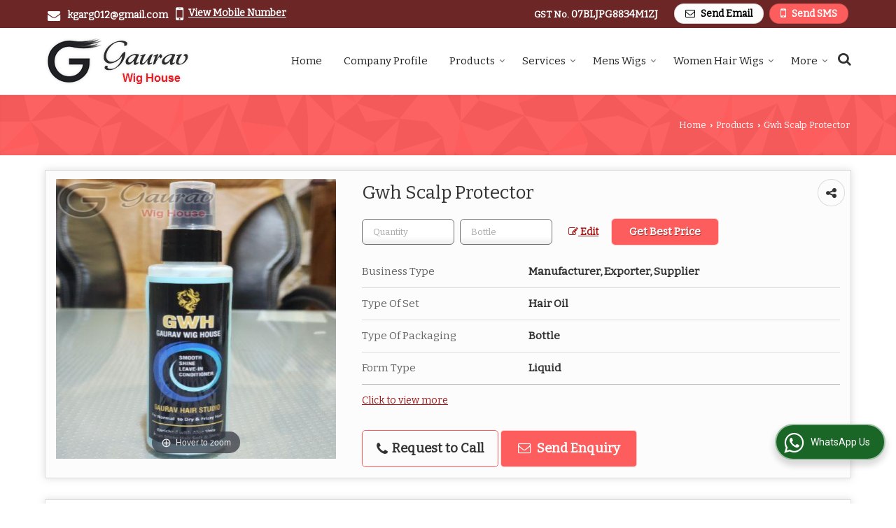

--- FILE ---
content_type: text/html; charset=UTF-8
request_url: https://www.gauravwighouse.com/gwh-scalp-protector.htm
body_size: 29567
content:
	<!DOCTYPE html>
	<html lang="en">
	<head>
	<meta charset="utf-8">
	<link rel="preconnect" href="https://fonts.googleapis.com">
	<link rel="preconnect" href="https://fonts.gstatic.com" crossorigin>
	<link rel="preconnect" href="https://catalog.wlimg.com" crossorigin>
	<link rel="dns-prefetch" href="https://catalog.wlimg.com" crossorigin>
		<meta name="viewport" content="width=device-width, initial-scale=1, maximum-scale=2">
		<title>Gwh Scalp Protector Manufacturer Exporter Supplier from Delhi India</title>
		<meta name="description" content="Gwh Scalp Protector Manufacturer Exporter &amp; Supplier in Delhi India- Gaurav Wig House is a best Manufacturer Exporter &amp; Supplier of Gwh Scalp Protector in Delhi, Gwh Scalp Protector Supplier , Gwh Scalp Protector Manufacturing Company in India.">
		<meta name="keywords" content="gwh scalp protector manufacturer in delhi, wholesale gwh scalp protector supplier delhi, gwh scalp protector exporter, gwh scalp protector manufacturer exporter in delhi, gwh scalp protector manufacturing company in india">
			<meta property="og:title" content="Gwh Scalp Protector Manufacturer Exporter Supplier from Delhi India">
		<meta property="og:site_name" content="Gaurav Wig House">
			<meta property="og:url" content="https://www.gauravwighouse.com/gwh-scalp-protector.htm">
			<meta property="og:description" content="Gwh Scalp Protector Manufacturer Exporter &amp; Supplier in Delhi India- Gaurav Wig House is a best Manufacturer Exporter &amp; Supplier of Gwh Scalp Protector in Delhi, Gwh Scalp Protector Supplier , Gwh Scalp Protector Manufacturing Company in India.">		
		<meta property="og:type" content="website">
			<meta property="og:image" content="https://2.wlimg.com/product_images/bc-full/2023/9/1328941/watermark/gwh-scalp-protector-1682938887-6874703.jpeg">
			<meta property="og:logo" content="https://2.wlimg.com/product_images/bc-full/2023/9/1328941/watermark/gwh-scalp-protector-1682938887-6874703.jpeg">
		<meta property="twitter:card" content="summary_large_image">
			<meta property="twitter:title" content="Gwh Scalp Protector Manufacturer Exporter Supplier from Delhi India">
			<meta property="twitter:url" content="https://www.gauravwighouse.com/gwh-scalp-protector.htm">
			<meta property="twitter:description" content="Gwh Scalp Protector Manufacturer Exporter &amp; Supplier in Delhi India- Gaurav Wig House is a best Manufacturer Exporter &amp; Supplier of Gwh Scalp Protector in Delhi, Gwh Scalp Protector Supplier , Gwh Scalp Protector Manufacturing Company in India.">
			<meta property="twitter:image" content="https://2.wlimg.com/product_images/bc-full/2023/9/1328941/watermark/gwh-scalp-protector-1682938887-6874703.jpeg">
			<link rel="canonical" href="https://www.gauravwighouse.com/gwh-scalp-protector.htm"><script>
  (function(i,s,o,g,r,a,m){i['GoogleAnalyticsObject']=r;i[r]=i[r]||function(){
  (i[r].q=i[r].q||[]).push(arguments)},i[r].l=1*new Date();a=s.createElement(o),
  m=s.getElementsByTagName(o)[0];a.async=1;a.src=g;m.parentNode.insertBefore(a,m)
  })(window,document,'script','//www.google-analytics.com/analytics.js','ga');

  ga('create', 'UA-32005695-41', 'auto');
  ga('send', 'pageview');

</script>
<meta name="robots" content="index,follow"/>
						<link rel="preload" as="style" href="https://catalog.wlimg.com/main-common/catalog_common.css">
						<link rel="stylesheet" href="https://catalog.wlimg.com/main-common/catalog_common.css" >
						<link rel="preload" as="style" href="https://catalog.wlimg.com/templates-images/12569/12571/catalog.css">
						<link rel="stylesheet" href="https://catalog.wlimg.com/templates-images/12569/12571/catalog.css" >
						<!--noscript class="deferred-styles"-->
						<link rel="stylesheet" href="https://catalog.wlimg.com/templates-images/12569/12571/responsive.css"  media="(min-width:641px) and (max-width:980px)">
						<!--/noscript-->
						<!--noscript class="deferred-styles"-->
						<link rel="stylesheet" href="https://catalog.wlimg.com/templates-images/12569/12571/mobile.css"  media="(max-width:640px)">
						<!--/noscript-->
					<link rel="icon" href="https://catalog.wlimg.com/1/1328941/other-images/favicon.ico" type="image/x-icon">
					<link href="https://catalog.weblink.in/dynamic-files/ei/other-files/1328941/1328941.css" rel="stylesheet">
		<style> @import url('https://fonts.googleapis.com/css2?family=Bitter&display=swap');
		body,html body,h1,h2,h3,h4,h5,h6,.smsBtn, .emailBtn,.ffpp,.ffos,.ffrr,.input,input,select,textarea
		{font-family: 'Bitter', sans-serif !important;font-weight:normal;}
		.ddsmoothmenu ul li a{font-family: 'Bitter', sans-serif !important;}
		</style>
	<style>
	
	.company_logo .com_title a{font-weight:600;}		
	</style><script>
			var loadDeferredStyles = function() {
				var addStylesNode = document.getElementsByClassName("deferred-styles");
				var replacement = document.createElement("div");
				replacement.innerHTML = '';
				for (var i = 0; i < addStylesNode.length; i++) {
					replacement.innerHTML += addStylesNode[i].textContent;
				}
				if((replacement.innerHTML).trim() != ''){
					document.body.appendChild(replacement);  
				}       
			};
	       var raf = requestAnimationFrame || mozRequestAnimationFrame ||
	           webkitRequestAnimationFrame || msRequestAnimationFrame;
	       if (raf) raf(function() { window.setTimeout(loadDeferredStyles, 0); });
	       else window.addEventListener('load', loadDeferredStyles);
	     </script>
			<link rel="preload" as="script" href="https://catalog.wlimg.com/main-common/catalog_common_new.js">
			<script  src="https://catalog.wlimg.com/main-common/catalog_common_new.js"></script>
			<link rel="preload" as="script" href="https://catalog.wlimg.com/templates-images/12569/common/catalog_new.js">
			<script  src="https://catalog.wlimg.com/templates-images/12569/common/catalog_new.js"></script>
		<script>
		jQuery('.fancybox').fancybox();
		jQuery( document ).ready(function() {
		jQuery('[data-fancybox="showZoomImage"]').fancybox({
		thumbs : {
		autoStart : true,
		axis      : 'x'
		}
		});
		});
		</script>
		<script>jQuery(document).ready(function(e) {
			
		jQuery('.myTabs').tabs({'fxShow': true,'bookmarkable':false});
		
		jQuery(".tcl .plus").live("click", function() {
			jQuery(this).toggleClass('act').parent().find('ul').slideToggle('slow');
			});	
			
			jQuery(".plusMinus").on("click", function(){
				jQuery(this).toggleClass('act').parent().next('.showHide_rp').slideToggle('slow');
			});
			
			if ($(window).width() < 992) {
				jQuery('.right-head .icon').click(function(event){
				jQuery(this).toggleClass('open');
				jQuery(this).parent('.right-head').toggleClass('open');
				jQuery('.right-head .dropdown').slideToggle(300);
				event.stopPropagation()
				});      
				jQuery('html, body').click(function(){ 
				jQuery('.right-head, .right-head .icon').removeClass('open');
				jQuery('.right-head .dropdown').slideUp(300)
				});		
				jQuery('.right-head .dropdown').on('click',function(event){
				event.stopPropagation();
				});
				$('[data-fancybox]').fancybox({
				  protect: true
				});
			}	
			
		});	
		</script>
		<script>
		jQuery(window).load(function(e) {
			function triggerHtmlEvent(element, eventName)
			{
			    var event;
			    if(document.createEvent) {
			        event = document.createEvent('HTMLEvents');
			        event.initEvent(eventName, true, true);
			        element.dispatchEvent(event);
			    }
			    else {
			    event = document.createEventObject();
			        event.eventType = eventName;
			        element.fireEvent('on' + event.eventType, event);
			    }
			}
		
			<!-- Flag click handler -->
			$('.translation-links a').click(function(e)
			{
				e.preventDefault();
				var lang = $(this).data('lang');
				$('#google_translate_element select option').each(function(){
				if($(this).text().indexOf(lang) > -1) {
					$(this).parent().val($(this).val());
					var container = document.getElementById('google_translate_element');
					var select = container.getElementsByTagName('select')[0];
					triggerHtmlEvent(select, 'change');
				}
			    });
			});
		})
		</script>
		<script src="https://catalog.wlimg.com/main-common/right-click-disable.js"></script>
		<script>
		jQuery(window).load(function(){
		var DG_T = jQuery('.fixer').offset().top; 
		var WH1 = jQuery(window).innerHeight();
		var FH1 = jQuery('.fixer').outerHeight();   
		var DH1 = jQuery(document).innerHeight()-(FH1+DG_T*2.3);
		var SH1 = WH1+FH1;
		
		if(DH1>= SH1){
		jQuery(window).scroll(function(){if(jQuery(this).scrollTop()>DG_T){jQuery('.fixer').addClass('t2_fixer'); jQuery('.top_space').show();}else{jQuery('.fixer').removeClass('t2_fixer'); jQuery('.top_space').hide();}		
		})}
		}) 
		</script>
	<style>
	/***** MODIFY THEME *****/
	#saveThemeContainer{top:130px; z-index:999999}
	#saveThemeToggle,#saveThemeContent{background:#222 none no-repeat center center;border:1px solid #fff;border-left:0;border-top:0;box-shadow:0 0 7px #000;}
	#saveThemeToggle{background-image:url(https://catalog.wlimg.com/templates-images/12569/12571/setting-icon.gif);width:30px;height:30px;margin-left:-1px;}
	
	body.boxed{max-width:1200px; margin:0 auto;-webkit-box-shadow: 0px 0px 8px 1px rgba(0,0,0,0.2);-moz-box-shadow:0px 0px 8px 1px rgba(0,0,0,0.2);box-shadow: 0px 0px 8px 1px rgba(0,0,0,0.2); position:relative;}
	.layout-style{padding-top:12px;text-align: center;} .layout-style p{color:#fff;font-size:14px;line-height:22px;text-align:center; }
	.page-style{width:40px;padding:8px;border:1px solid #b0b0b0;margin:2px;display:inline-block;background:#ffffff;color:#333;
	    cursor:pointer;font-size:12px;text-align:center; }
	.page-style.active{color:#00abed; border:1px solid #00abed; }
	.bg1, .bg2, .bg3, .bg4{width:12px;height:8px;background-size:cover;border:4px solid #fff;margin-bottom:0px; }
	.reset{width:12px;height:8px;border:4px solid #fff;margin-bottom:0px;background:#000;}
	.bg1{background:url(https://catalog.wlimg.com/templates-images/12569/12571/bg1.jpg);} .bg2{background:url(https://catalog.wlimg.com/templates-images/12569/12571/bg2.jpg);}
	.bg3{background:url(https://catalog.wlimg.com/templates-images/12569/12571/bg3.jpg);} .bg4{background:url(https://catalog.wlimg.com/templates-images/12569/12571/bg4.jpg);}
	</style>
	<style id="styleBackgroundColor_02">
	 #headerFormatNT nav.f1, a.button, .button a, .category li:hover .bg,footer,.right-head .icon span, .right-head .icon span::before, .right-head .icon span::after, .headRw_f3.headHr, .clfd-price, .slider-content3 a + a, .slider-content4 a + a, .services-list .ser-icon, a.site-btn, button.site-btn, #middle .ui-tabs-nav .ui-tabs-selected a, #middle .ui-tabs-nav a:hover, #middle .ui-tabs-nav a:focus, #middle .ui-tabs-nav a:active, #middle .ui-tabs-nav .ui-tabs-active a, #middle .ui-tabs-nav .ui-state-active a, footer .headHr, .headHr, .paging span.on, .paging a:hover, a.buttonBig:hover, input.buttonBig:hover, .buttonBig a:hover,.bx-wrapper .bx-pager.bx-default-pager a:hover,.bx-wrapper .bx-pager.bx-default-pager a.active,.back, .clfd-details .bx-wrapper .bx-prev, .nslider .bx-wrapper .bx-prev,.clfd-details .bx-wrapper .bx-next, .nslider .bx-wrapper .bx-next, .saleRent .bx-wrapper .bx-prev,.saleRent .bx-wrapper .bx-next, .headFormat.f6, .resort-box2:hover .iconBox, .theme1, .head-bdrb::before, input.button:hover, .hd_frmt_f6_outer, header.f6Tree_bg ~ .headBg.theme2,.shapeLtPolyg::before, input.razorpay-payment-button:hover, .tstArrow .testimonial_fm ul li > div span.i.large:before, .theme1-before:before, .theme1-after:after, .theme1-before *:before, .theme1-after *:after, .fldynBnr span.buttonBig:hover{background-color: #6d2626;} 
	     header.f48 .row2:after{border-right-color:#6d2626;} 
	     .logoBg::before, .logoBg::after,.ui-tabs-nav .ui-tabs-selected a:after, .hoverHdDt .slider ul li > div{border-top-color:#6d2626;}
	     .contDtls .smsBtn.theme2,.theme1Bdr, .tileCBdr::after{border-color:#6d2626;}
	     .job-rdsBdr .slider ul li > div:hover {border-left-color: #6d2626;}
	</style>
	
	
	<style id="styleBackgroundColor_03">
	  .ddsmoothmenu > ul > li > a.selected, .ddsmoothmenu ul li a:hover, .ddsmoothmenu ul li.on>a, nav.f2 .ddsmoothmenu ul li a:hover, nav.f2 .ddsmoothmenu ul li.on > a, nav.f3 .ddsmoothmenu ul li a:hover, nav.f3 .ddsmoothmenu > ul > li > a.selected, nav.f3 .ddsmoothmenu ul li a:hover, nav.f3 .ddsmoothmenu ul li.on > a, a.buttonBig, input.buttonBig, .buttonBig a,.category .bg, .slider-content h1::after, .slider-content .hd1::after, a.button:hover, .button a:hover, input.button, .slider-content2 .search-btn, .search-btn, .slider-content3 a, .slider-content4 a, .contact-icon, button.site-btn, #middle .ui-tabs-nav a, #middle .ui-tabs-nav .ui-tabs-disabled a:hover, #middle .ui-tabs-nav .ui-tabs-disabled a:focus, #middle .ui-tabs-nav .ui-tabs-disabled a:active, #tml > ul >li.on > a, #tml > ul > li:hover > a, #footerFormat1 a.button,.project_tml > li.on a, .project_tml > li a:hover,#projectMoreLinksDiv a:hover,.front, #bx-pager ul li a.active, .resort-box .overlay, .clfd-details .bx-wrapper .bx-next:hover, .nslider .bx-wrapper .bx-next:hover, .clfd-details .bx-wrapper .bx-prev:hover, .nslider .bx-wrapper .bx-prev:hover, .borderB::after, .saleRent .bx-wrapper .bx-prev:hover,.saleRent .bx-wrapper .bx-next:hover, .resort-box2 .iconBox, .supHead, .sale, .clfd-icon li:hover, .theme2, .left_Frmt h2 + p::after, #footerFormat1 .button, .head-bdrb::after, .f16-service .back, .ttw-navbg .t2_fixer, .menu.f6-ttw::before, .hd_frmt_f6_outer::before, .tour-clfd ul li .h a:before, .bdr-btn:hover, .bdr-btn a:hover, .reiDetail-nav ul li a:hover, .reiDetail-nav ul li a.on, .step-services .slider li > div:hover, header.f48 .tgl li:hover, .headingBbdr .h1::after, .ddsmoothmenu ul li ul a.selected, .ddsmoothmenu ul li ul a:hover, .ddsmoothmenu ul li ul li.on > a, .logoPolyg::before, .shapeRtPolyg::before, .shapeRtPolyg::after, input.razorpay-payment-button, .relOtherinfo .slider ul li:nth-child(2) > div.tstImgView::after, nav.f3.f3_trans .ddsmoothmenu > ul > li > a:hover::before, nav.f3.f3_trans .ddsmoothmenu > ul > li > a.selected::before, nav.f3.f3_trans .ddsmoothmenu > ul > li.on > a::before, .themeProBg .slider ul li .data:hover, .themeCinfo ul li:hover > .cInfo-box, .tp_f3 .slider ul li > .data:hover, .tp_f3 .slider ul li > .data:hover > .dib, .rei-ser .slider ul li .data:hover, div.ddsmoothmobile ul li.on a, div.ddsmoothmobile ul li.selected a, div.ddsmoothmobile ul li:hover a, .reiSlBtm .fluid_dg_caption .btns a:hover, .arwBtn a.buttonBig::before, .hoverHdDt .slider ul li > div::before, .theme2-before:before, .theme2-after:after, .theme2-before *:before, .theme2-after *:after, .fldynBnr span.buttonBig, #middle #tabs-enq .ui-tabs-nav .ui-tabs-selected a, #middle #tabs-enq .ui-tabs-nav a:hover, #middle #tabs-enq .ui-tabs-nav a:focus, #middle #tabs-enq .ui-tabs-nav a:active, #middle #tabs-enq .ui-tabs-nav .ui-tabs-active a, #middle #tabs-enq .ui-tabs-nav .ui-state-active a{background-color:#fd5d5d;}
	  .h2 h2, .h2 h3, #middle .h2 p.rHead,.project_tml,.shadowList ul li:hover .cdctent.bdrB, .enq-frm input:focus, .enq-frm select:focus, .headFormat.f6::before, .banner_area.f6 .fluid_dg_visThumb.fluid_dgcurrent, .bdr-btn, .bdr-btn a, .single-product .single-box-bdr, .contDtls .emailBtn.theme1, .headingBbdr.fullAbt .buttonBig::after, .relImgCont .row1.dt .col-1.w25 > .pr,.themeBdr, .theme2Bdr, .sngTitle.btmArrw .ic, .ltHdBdr .hd_h2 h2.hd_NT {border-color:#fd5d5d; }	
	  .intro-f3 .enter-btn:after, .job-rdsBdr .slider ul li > div{border-left-color:#fd5d5d; } 
	  .ttw-navbg::before, .clickBox, .trngleAbtshape .DynBanner::after, .trngleBtmShape .imgShape::after {border-bottom-color:#fd5d5d;}
	  .contDtls .emailBtn.theme1, footer .planNwsltr input.button, .sngTitle .slider ul li:hover .clfd-view .heading a{color:#fd5d5d;}
	  .trngleAbtshape .DynBanner::before, .triangle-topleft::after,#tabs-enq .ui-tabs-nav .ui-tabs-selected a:after{border-top-color: #fd5d5d;}
	  .svgCompInfo .iconBox svg{fill:#fd5d5d;}
	  .slRghtCont .fluid_dg_caption > div{ border-color:#fd5d5d;}
	</style>
	
	
	
	<style id="styleBackgroundColor_04">
	    .dif, .dif a, a.dif, .dif2 span, .dif2 span a, a:hover, #middle .bxslider .h, #middle .bxslider .h a, div.ddsmoothmobile ul li a:hover, #middle .h2 h2, .ttw-serbg .data .dif a, .ttw-serbg .data .dif, .ttw-serbg .data a.dif, .indService ul li > div:before, .contDtls .smsBtn.theme2, nav.f3.f3_trans .ddsmoothmenu > ul > li.on > a, nav.f3.f3_trans .ddsmoothmenu > ul > li > a:hover, nav.f3.f3_trans .ddsmoothmenu > ul > li > a.selected, .reiSlBtm .fluid_dg_caption .btns a, .arwBtn a.buttonBig{color: #a81818; }
	</style>
	
	<style id="styleBackgroundColor_05">
	     #bodyFormatNT.evenOdd section:nth-child(odd), #bodyFormatNT.oddEven section:nth-child(even), .bodycontent,#headerFormatNT nav.f3, .t2_fixer.bg_df{background-color:#ffffff;} 
		.headFormat.f6.hd_new.f6-ttw::before{border-bottom-color:#ffffff; }
		.banner_area.f16::before,.single-product .single-product, header.f48 .row2:before{border-right-color:#ffffff;}
		.f16-service::after,.ltTrng::before{border-left-color:#ffffff; }
		#bodyFormatNT.evenOdd section:nth-child(odd) .data .view-arrow, #bodyFormatNT.oddEven section:nth-child(even) .data .view-arrow{background:#ffffff;}
		.fede-content .view-more:before{background:linear-gradient(90deg, rgba(255, 255, 255, 0) 0%, #ffffff 28%);}
	</style>
	
	
	<style id="styleBackgroundColor_06">
	    #bodyFormatNT.evenOdd section:nth-child(even), #bodyFormatNT.oddEven section:nth-child(odd){background-color:#f3f3f3;}  
	    #bodyFormatNT.evenOdd section:nth-child(even) .data .view-arrow, #bodyFormatNT.oddEven section:nth-child(odd) .data .view-arrow{background:#f3f3f3;}
	</style>
	
	
	<style id="styleBackgroundColor_07">
	   html body{background-color:#ffffff;}  
	</style>
	
	<style id="styleBackgroundColor_08">
	   .head-c1{color:#6d2626;}  
	</style>
	
	<style id="styleBackgroundColor_09">
	   .head-c2{color:#fd5d5d;}  
	</style>
		<style id="styleBackgroundColor_10">
		  .theme3{background-color:#5b2929;}  
		</style>
		<style id="styleBackgroundColor_11">
		  .theme4{background-color:#fd5d5d;} .theme4c{color:#fd5d5d; }  
		</style>
			<style id="styleBackgroundColor_14">
			  .theme5, .ttw-navbg .ddsmoothmenu ul li a:hover, .ttw-navbg .ddsmoothmenu ul li a:hover, .ttw-navbg .ddsmoothmenu ul li.on > a{background-color:#e92f2f; } 
			</style>
		<style id="styleBackgroundColor_12">
		  .headVr{background-color:#f8f8f8; }  
		</style>
		<style id="styleBackgroundColor_13">
		  .data, .testimonial_fm li > div.data, .smsEmailTop .smsEmail .theme1{background-color:#fcfcfc; } 
		</style><style>#footerFormat1 .bgReverce{background-image:url(https://catalog.wlimg.com/templates-images/12569/12571/ei_footerbg.png);}</style>
							<script type="application/ld+json">
						    {
						     "@context": "https://schema.org",
						     "@type": "BreadcrumbList",
						     "itemListElement":
						     [
						      {
						       "@type": "ListItem",
						       "position": 1,
						       "item":
						       {
						        "@id": "https://www.gauravwighouse.com",
						        "name": "Home"
						        }
						      },
						      {
						       "@type": "ListItem",
						       "position": 2,
						       "item":
						       {
						        "@id": "https://www.gauravwighouse.com/products.htm",
						        "name": "Products"
						        }
						      },
						      {
								"@type": "ListItem",
								"position": 3,
								"item":
								{
								 "@id": "https://www.gauravwighouse.com/gwh-scalp-protector.htm",
								 "name": "Gwh Scalp Protector"
								}
								}
						      ]
						    }
						    </script><script>
		$(document).ready(function() {
  		if ($("#footer_subject, #dynFrm_subject_10021, #dynFrm_subject_10022, #dynFrm_subject_10030, #dynFrm_subject_10034, #dynFrm_subject_10031, #dynFrm_subject_test").length) {
		    var availableTags = [
			    { label: "Body Wave Hair Extensions", id: 4205680,  unit:"Piece(s)",  type:"0" },
			    { label: "Fashion Wigs For Women", id: 1329598,  unit:"Piece(s)",  type:"0" },
			    { label: "Gwh Hair Serum for Wigs", id: 6874757,  unit:"piece",  type:"0" },
			    { label: "Gwh Hair Wig Glue Remover C-22", id: 6874739,  unit:"Piece",  type:"0" },
			    { label: "Gwh Leave in Conditioner for Hair Wigs", id: 6874744,  unit:"piece",  type:"0" },
			    { label: "Gwh Scalp Protector", id: 6874703,  unit:"Bottle",  type:"0" },
			    { label: "Gwh Ultramax Hair Wig Glue", id: 6874692,  unit:"Piece",  type:"0" },
			    { label: "Gwh Ultramax Tape for Hair Wigs", id: 6874728,  unit:"Box",  type:"0" },
			    { label: "Hair Bonding Treatment", id: 1310062,  unit:"0",  type:"1" },
			    { label: "Hair Extension Services", id: 1576196,  unit:"piece",  type:"1" },
			    { label: "Hair Fall Treatment", id: 1536884,  unit:"",  type:"1" },
			    { label: "Hair Fixing Services", id: 1576199,  unit:"0",  type:"1" },
			    { label: "Hair Replacement Service", id: 1536887,  unit:"0",  type:"1" },
			    { label: "Hair Replacement System", id: 1536880,  unit:"Piece(s)",  type:"0" },
			    { label: "Hair Weaving", id: 1310060,  unit:"0",  type:"1" },
			    { label: "Hair Wig Clips", id: 4205580,  unit:"Piece(s)",  type:"0" },
			    { label: "Ladies Lace Hair System", id: 1575829,  unit:"Piece(s)",  type:"0" },
			    { label: "Ladies Light Brown Wig", id: 4205416,  unit:"Piece(s)",  type:"0" },
			    { label: "Ladies Natural Hair Wig", id: 4205397,  unit:"Piece(s)",  type:"0" },
			    { label: "Ladies Wavy Hair Wig", id: 4205407,  unit:"Piece(s)",  type:"0" },
			    { label: "Mens Lace Hair System", id: 1575838,  unit:"Piece(s)",  type:"0" },
			    { label: "Synthetic Long Hair Wig", id: 4205482,  unit:"Piece(s)",  type:"0" },
			    { label: "Ultra Hold Hair Glue", id: 4205606,  unit:"Piece(s)",  type:"0" },
			    { label: "Women Full Lace Wig", id: 4205538,  unit:"Piece(s)",  type:"0" },
			    { label: "Women Human Hair Wig", id: 4205493,  unit:"Piece(s)",  type:"0" },
			    { label: "Women Lace Wig", id: 4205389,  unit:"Piece(s)",  type:"0" },
			    { label: "Women Long Hair Wig", id: 4205424,  unit:"Piece(s)",  type:"0" },
			    { label: "Women Short Hair Wig", id: 4205433,  unit:"Piece(s)",  type:"0" },
			    { label: "Women Straight Hair Wig", id: 4205458,  unit:"Piece(s)",  type:"0" },
			    { label: "Women Synthetic Hair Wig", id: 4205474,  unit:"Piece(s)",  type:"0" },
			    { label: "Body Wave Hair Extension", id: 1310008,  unit:"Piece(s)",  type:"0" },
			    { label: "Curly Hair Women Wig", id: 1310003,  unit:"Piece(s)",  type:"0" },
			    { label: "Ladies Chemotherapy Wigs", id: 1575821,  unit:"Piece(s)",  type:"0" },
			    { label: "Mens Lace Hair Wig", id: 1309997,  unit:"Piece(s)",  type:"0" },
			    { label: "Solvent Citrus Adhesive Remover", id: 1310011,  unit:"Piece(s)",  type:"0" },
			    { label: "Indian Wavy Hair Extension", id: 1310009,  unit:"Piece(s)",  type:"0" },
			    { label: "Mens Chemotherapy Wigs", id: 1575826,  unit:"Piece(s)",  type:"0" },
			    { label: "Stylish Mens Hair Wig", id: 1309998,  unit:"Piece(s)",  type:"0" },
			    { label: "Women Dark Brown Hair Wig", id: 1310004,  unit:"Piece(s)",  type:"0" },
			    { label: "Clip in Hair Extensions", id: 1310050,  unit:"Piece(s)",  type:"0" },
			    { label: "Hair Patch Clips", id: 1310013,  unit:"Piece(s)",  type:"0" },
			    { label: "Women Designer Hair Wig", id: 1310005,  unit:"Piece(s)",  type:"0" },
			    { label: "Micro Hair Extension", id: 1536874,  unit:"Piece(s)",  type:"0" },
			    { label: "Monofilament Hair Patch", id: 1310040,  unit:"Piece(s)",  type:"0" },
			    { label: "Vapon No Tape Silicone Bonding Adhesives", id: 1536865,  unit:"Piece(s)",  type:"0" },
			    { label: "Women Mono Top Hair Wig", id: 1310006,  unit:"Piece(s)",  type:"0" },
			    { label: "Full Gents Hair Wig", id: 1536720,  unit:"Piece(s)",  type:"0" },
			    { label: "Indian Remy Hair Extension", id: 1536879,  unit:"Piece(s)",  type:"0" },
			    { label: "Top Loc Knot Sealer", id: 1536867,  unit:"Piece(s)",  type:"0" },
			    { label: "Hair Patch Wig", id: 1536722,  unit:"Piece(s)",  type:"0" },
			    { label: "Natural Color Hair Women Wig", id: 1310007,  unit:"Piece(s)",  type:"0" },
			    { label: "Red Tape Rolls", id: 1536870,  unit:"Piece(s)",  type:"0" },
			    { label: "Natural Hair Wig", id: 1536739,  unit:"Piece(s)",  type:"0" },
			    { label: "No Shine Tape Rolls", id: 1536872,  unit:"Piece(s)",  type:"0" },
			    { label: "Synthetic Hair Wigs", id: 1310043,  unit:"Piece(s)",  type:"0" },
			    { label: "Customized Hair Wig", id: 1536826,  unit:"Piece(s)",  type:"0" },
			    { label: "Polyfuse Hair Wig", id: 1536812,  unit:"Piece(s)",  type:"0" },
			    { label: "Ultra Hold Wig Glue", id: 1310010,  unit:"Piece(s)",  type:"0" },
			    { label: "Filament Patch Hair Wig", id: 1536830,  unit:"Piece(s)",  type:"0" },
			    { label: "Front Lace Patch Hair Wig", id: 1536833,  unit:"Piece(s)",  type:"0" },
			    { label: "Light Brown Hair Wig", id: 1536835,  unit:"Piece(s)",  type:"0" },
			    { label: "Remy Single Drawn Hair Wig", id: 1536846,  unit:"Piece(s)",  type:"0" },
			    { label: "Remy Straight Hair Wig", id: 1536852,  unit:"Piece(s)",  type:"0" },
			    { label: "Thinmagic Hair Wig", id: 1536858,  unit:"Piece(s)",  type:"0" },
			    { label: "Hair Wig Tapes", id: 1310012,  unit:"Piece(s)",  type:"0" },
			    { label: "Mens Hair Toupees", id: 1310014,  unit:"Piece(s)",  type:"0" }];
			$(".qunt-div").hide();
		    $("#footer_subject, #dynFrm_subject_10021, #dynFrm_subject_10022, #dynFrm_subject_10030, #dynFrm_subject_10034, #dynFrm_subject_10031, #dynFrm_subject_test").autocomplete({
		      source: availableTags, minLength:0,
		      select: function(event, ui) {
		        var selectedValue = ui.item.id;
		        var selectedName = ui.item.label;
		        var selectedUnit = ui.item.unit;
		        var selectedType = ui.item.type;
		        if(selectedType=="0") {
			        
			        if(selectedUnit=="") {
						$(".editUnit").hide();
						$(".qunt-div").show().find('#quantity_unit').removeAttr('readonly');
						$(".unitInput").show();
					}
				
					$(".qunt-div").show().find('#quantity_unit').attr('value',selectedUnit);
					$(".quantity_disp").val(1);	
				}
				$(this).next().val(selectedValue);
		      }
		    }).on('focus',function(){$(this).keydown();}).data("autocomplete")._renderItem = function(ul, item) {
		      return $("<li></li>")
		        .data("item.autocomplete", item)
		        .append("<a>" + item.label + "</a>")
		        .appendTo(ul);
		    };
	    }
		  });
		  </script><script defer src="https://catalog.wlimg.com/main-common/jquery.ui.totop.js"></script>
		<script>jQuery(document).ready(function(e){
		jQuery().UItoTop({ easingType:'easeOutQuart' });
		});
		</script>	
	</head>
	<body class="del_inHdr  "   oncontextmenu="return false" ondragstart="return false"  onload=" disableRightClick(document.body);" >
	<div class="bodycontent ei "><header id="headerFormatNT">
    <div class="headRw_f3 theme1 smsEmailTop">
    	<div class="wrap">
            <div class="right-head fo">
              <div class="icon"><span> </span></div>
              <ul class="dropdown smsEmail">
                <li class="dib xlarge">
                 <table class="top-head mt3px">
<tr>
<td><i class="fa xxlarge vam fa-envelope mr10px"></i></td>
<td><span class="di fw6">
		<a href="mailto:kgarg012@gmail.com" target="_blank">kgarg012@gmail.com</a></span></td>
</tr>
</table>
                </li>
                <li class="dib xlarge">
                     <table class="top-head mt3px tooltip callTip ttBtm">
<tr>
<td><i style="line-height:18px;font-size:2em" class="fa fa-mobile vam mr7px"></i></td>
<td><span class="di fw6">
			<span role="button" class="primarynumber" data-mobile="
			08047015515">
			<span class="cp u dif">View Mobile Number</span></span>
			<script>
		      $('.primarynumber').click(function(){var dg=$(this).data('mobile'); $(this).html(dg)})
		    </script></span><span class="tooltipVt"> </span></td>
</tr>
</table>
                </li>
                <li class="dib fr">		
		<a href="javascript:;" data-fancybox="sendSMS" data-src="#sendSMS" class="theme2 bdr dib xlarge c20px smsBtn" style="padding:5px 20px 7px;">
		 <i class="dib xxlarge fa fa-mobile mr5px lh0 vam"></i> 
		 <span class="dib vam mt1px ffrc fw7 ts0">Send SMS</span></a>
		<div id="sendSMS" class="fancybox-content" style="display:none;width:100%;max-width:340px;border-radius:20px;overflow: visible;">  
		<form name="sms_form" method="post" action="//catalog.exportersindia.com/catalog-enquiry.php" >
		<div class="xxxlarge pb12px db ac fw6 black">Send SMS Enquiry</div>   
		<div class="sendEnq mt15px">
				<input type="hidden" name="enq_type" value="">
		<input type="hidden" name="subject" value="">
		<input type="hidden" name="vacancy_id" value="">
		<input type="hidden" name="property_id" value="">
		<input type="hidden" name="enqtype" value="enquiry">
		<input type="hidden" name="allocate_type" value="">
		<input type="hidden" name="pkg_slno" value="">
	<div class="xxlarge ac" id="success_10022_msg" style="display:none;">
        <p class="dif mb7px xlarge">Thank you</p>
        <p>Your Enquiry has been sent successfully.</p>
    </div>
	<div id="footerprd_10022_display_alert">
						<div class="ui-widget ofh mb10px pr sSub">
		<input type="text" class="ui-autocomplete-input" autocomplete="off" role="textbox" aria-autocomplete="list" aria-haspopup="true" id="dynFrm_subject_10022" name="dynFrm_subject" placeholder="Product / Service Looking for">
		<input type="hidden" name="dynFrm_product_slno" value="">
		<span class="icon"><i class="fa fa-file-text-o"></i></span>
		<span class="red small"></span>
		</div>
		<div class="mb10px qunt-div">
		<div class="pt7px pb7px inFlx">
		<div class="sSub" style="width:70%"><input type="number" min="0" max="9999999" name="estimate_quantity" id="estimate_quantity" class="p10px bdr bdrccc" placeholder="Quantity">
		<span class="icon"><i class="fa fa-cubes"></i></span>
		<input type="hidden" name="quantity_disp" class="quantity_disp" value="0">
		</div>
		<div class="sSub qntFlex"><div class="dib unitName"><div class="unitInput"><input name="quantity_unit" id="quantity_unit" type="text" placeholder="Unit Type" class="p10px bdr bdrccc quantity_unit_class" value="" onkeypress="return (event.charCode > 64 &amp;&amp; event.charCode < 91) || (event.charCode > 96 && event.charCode < 123)" readonly>
		<span class="icon"><i class="fa fa-sitemap"></i></span>		
		<span id="quantity_unit_pop_10022"></span> 
		</div></div>
		<a href="javascript:;" class="fw6 u editUnit small dif p5px mt7px"><i class="fa fa-pencil-square-o mr3px"></i> Edit</a>
		</div>		
		</div>	
		<span class="red xsmall"></span>		  
		</div>
		<div class="mb10px pr sCommit">
		<textarea class="input w100 bsbb" rows="5" id="dynFrm_details_2" name="dynFrm_details_2" placeholder="Describe your requirement in detail. We will get back soon."></textarea>
		<span class="icon"><i class="fa fa-pencil"></i></span>
		<span class="red small"></span>
		</div>
		<div class="mb10px pr sUser">
		<input type="text" class="input w100 bsbb" id="dynFrm_contact_person" name="dynFrm_contact_person" placeholder="Enter Name">
		<span class="icon"><i class="fa fa-user-o"></i></span>
		<span class="red small"></span>
		</div>
		<div class="mb10px pr sEmail">
		<input type="text" class="input w100 bsbb" id="dynFrm_email_id" name="dynFrm_email_id" placeholder="Enter Email">
		<span class="icon"><i class="fa fa-envelope-o"></i></span>
		<span class="red small"></span>
		</div>
		<div class="mb10px">
		<div class="w60px pr fl ofh">			
		<div id="isdCode" class="isdCode p10px pr0px">+91</div>
		<select class="contSelect" id="dynFrm_country" id="dynFrm_country" name="dynFrm_country" onChange="document.getElementById('phone_10022_isd').value=this.value.substr(3, 3); document.getElementById('isdCode').innerHTML='+'+this.value.substr(3, 3);">
					<option value="AF^93" >Afghanistan + 93</option>
						<option value="AL^335" >Albania + 335</option>
						<option value="DZ^213" >Algeria + 213</option>
						<option value="AS^684" >American Samoa + 684</option>
						<option value="AD^376" >Andorra + 376</option>
						<option value="AO^244" >Angola + 244</option>
						<option value="AI^264" >Anguilla + 264</option>
						<option value="AQ^672" >Antarctica + 672</option>
						<option value="AG^268" >Antigua and Barbuda + 268</option>
						<option value="AR^54" >Argentina + 54</option>
						<option value="AM^374" >Armenia + 374</option>
						<option value="AW^297" >Aruba + 297</option>
						<option value="AU^61" >Australia + 61</option>
						<option value="AT^43" >Austria + 43</option>
						<option value="AZ^994" >Azerbaijan + 994</option>
						<option value="BS^242" >Bahamas + 242</option>
						<option value="BH^973" >Bahrain + 973</option>
						<option value="BD^880" >Bangladesh + 880</option>
						<option value="BB^246" >Barbados + 246</option>
						<option value="BY^375" >Belarus + 375</option>
						<option value="BE^32" >Belgium + 32</option>
						<option value="BZ^501" >Belize + 501</option>
						<option value="BJ^229" >Benin + 229</option>
						<option value="BM^441" >Bermuda + 441</option>
						<option value="BT^975" >Bhutan + 975</option>
						<option value="BO^591" >Bolivia + 591</option>
						<option value="BA^387" >Bosnia and Herzegowina + 387</option>
						<option value="BW^267" >Botswana + 267</option>
						<option value="BV^47" >Bouvet Island + 47</option>
						<option value="BR^55" >Brazil + 55</option>
						<option value="IO^246" >British Indian Ocean Territory + 246</option>
						<option value="BN^673" >Brunei Darussalam + 673</option>
						<option value="BG^359" >Bulgaria + 359</option>
						<option value="BF^226" >Burkina Faso + 226</option>
						<option value="BI^257" >Burundi + 257</option>
						<option value="KH^855" >Cambodia + 855</option>
						<option value="CM^237" >Cameroon + 237</option>
						<option value="CA^1" >Canada + 1</option>
						<option value="CV^238" >Cape Verde + 238</option>
						<option value="KY^345" >Cayman Islands + 345</option>
						<option value="CF^236" >Central African Republic + 236</option>
						<option value="TD^235" >Chad + 235</option>
						<option value="CL^56" >Chile + 56</option>
						<option value="CN^86" >China + 86</option>
						<option value="CX^61" >Christmas Island + 61</option>
						<option value="CC^61" >Cocos (Keeling) Islands + 61</option>
						<option value="CO^57" >Colombia + 57</option>
						<option value="KM^269" >Comoros + 269</option>
						<option value="CG^242" >Congo + 242</option>
						<option value="CK^682" >Cook Islands + 682</option>
						<option value="CR^506" >Costa Rica + 506</option>
						<option value="CI^225" >Cote D'Ivoire + 225</option>
						<option value="HR^385" >Croatia + 385</option>
						<option value="CU^53" >Cuba + 53</option>
						<option value="CY^357" >Cyprus + 357</option>
						<option value="CZ^420" >Czech Republic + 420</option>
						<option value="DK^45" >Denmark + 45</option>
						<option value="DJ^253" >Djibouti + 253</option>
						<option value="DM^767" >Dominica + 767</option>
						<option value="DO^809" >Dominican Republic + 809</option>
						<option value="TP^670" >East Timor + 670</option>
						<option value="EC^593" >Ecuador + 593</option>
						<option value="EG^20" >Egypt + 20</option>
						<option value="SV^503" >El Salvador + 503</option>
						<option value="GQ^240" >Equatorial Guinea + 240</option>
						<option value="ER^291" >Eritrea + 291</option>
						<option value="EE^372" >Estonia + 372</option>
						<option value="ET^251" >Ethiopia + 251</option>
						<option value="FK^500" >Falkland Islands (Malvinas) + 500</option>
						<option value="FO^298" >Faroe Islands + 298</option>
						<option value="FJ^679" >Fiji + 679</option>
						<option value="FI^358" >Finland + 358</option>
						<option value="FR^33" >France + 33</option>
						<option value="FX^590" >France, Metropolitan + 590</option>
						<option value="GF^594" >French Guiana + 594</option>
						<option value="PF^689" >French Polynesia + 689</option>
						<option value="TF^590" >French Southern Territories + 590</option>
						<option value="GA^241" >Gabon + 241</option>
						<option value="GM^220" >Gambia + 220</option>
						<option value="GE^995" >Georgia + 995</option>
						<option value="DE^49" >Germany + 49</option>
						<option value="GH^233" >Ghana + 233</option>
						<option value="GI^350" >Gibraltar + 350</option>
						<option value="GR^30" >Greece + 30</option>
						<option value="GL^299" >Greenland + 299</option>
						<option value="GD^809" >Grenada + 809</option>
						<option value="GP^590" >Guadeloupe + 590</option>
						<option value="GU^1" >Guam + 1</option>
						<option value="GT^502" >Guatemala + 502</option>
						<option value="GN^224" >Guinea + 224</option>
						<option value="GW^245" >Guinea-bissau + 245</option>
						<option value="GY^592" >Guyana + 592</option>
						<option value="HT^509" >Haiti + 509</option>
						<option value="HM^61" >Heard and Mc Donald Islands + 61</option>
						<option value="HN^504" >Honduras + 504</option>
						<option value="HK^852" >Hong Kong + 852</option>
						<option value="HU^36" >Hungary + 36</option>
						<option value="IS^354" >Iceland + 354</option>
						<option value="IN^91"  selected="selected" >India + 91</option>
						<option value="ID^62" >Indonesia + 62</option>
						<option value="IR^98" >Iran (Islamic Republic of) + 98</option>
						<option value="IQ^964" >Iraq + 964</option>
						<option value="IE^353" >Ireland + 353</option>
						<option value="IL^972" >Israel + 972</option>
						<option value="IT^39" >Italy + 39</option>
						<option value="JM^876" >Jamaica + 876</option>
						<option value="JP^81" >Japan + 81</option>
						<option value="JO^962" >Jordan + 962</option>
						<option value="KZ^7" >Kazakhstan + 7</option>
						<option value="KE^254" >Kenya + 254</option>
						<option value="KI^686" >Kiribati + 686</option>
						<option value="KP^850" >Korea, Democratic People's Republic of + 850</option>
						<option value="KR^82" >Korea, Republic of + 82</option>
						<option value="KW^965" >Kuwait + 965</option>
						<option value="KG^7" >Kyrgyzstan + 7</option>
						<option value="LA^856" >Lao People's Democratic Republic + 856</option>
						<option value="LV^371" >Latvia + 371</option>
						<option value="LB^961" >Lebanon + 961</option>
						<option value="LS^266" >Lesotho + 266</option>
						<option value="LR^231" >Liberia + 231</option>
						<option value="LY^218" >Libya + 218</option>
						<option value="LI^423" >Liechtenstein + 423</option>
						<option value="LT^370" >Lithuania + 370</option>
						<option value="LU^352" >Luxembourg + 352</option>
						<option value="MO^853" >Macau + 853</option>
						<option value="MK^389" >Macedonia, The Former Yugoslav Republic of + 389</option>
						<option value="MG^261" >Madagascar + 261</option>
						<option value="MW^265" >Malawi + 265</option>
						<option value="MY^60" >Malaysia + 60</option>
						<option value="MV^960" >Maldives + 960</option>
						<option value="ML^223" >Mali + 223</option>
						<option value="MT^356" >Malta + 356</option>
						<option value="MH^692" >Marshall Islands + 692</option>
						<option value="MQ^596" >Martinique + 596</option>
						<option value="MR^222" >Mauritania + 222</option>
						<option value="MU^230" >Mauritius + 230</option>
						<option value="YT^269" >Mayotte + 269</option>
						<option value="MX^52" >Mexico + 52</option>
						<option value="FM^691" >Micronesia, Federated States of + 691</option>
						<option value="MD^373" >Moldova, Republic of + 373</option>
						<option value="MC^377" >Monaco + 377</option>
						<option value="MN^976" >Mongolia + 976</option>
						<option value="ME^382" >Montenegro + 382</option>
						<option value="MS^664" >Montserrat + 664</option>
						<option value="MA^212" >Morocco + 212</option>
						<option value="MZ^258" >Mozambique + 258</option>
						<option value="MM^95" >Myanmar + 95</option>
						<option value="NA^264" >Namibia + 264</option>
						<option value="NR^674" >Nauru + 674</option>
						<option value="NP^977" >Nepal + 977</option>
						<option value="NL^31" >Netherlands + 31</option>
						<option value="AN^599" >Netherlands Antilles + 599</option>
						<option value="NC^687" >New Caledonia + 687</option>
						<option value="NZ^64" >New Zealand + 64</option>
						<option value="NI^505" >Nicaragua + 505</option>
						<option value="NE^227" >Niger + 227</option>
						<option value="NG^234" >Nigeria + 234</option>
						<option value="NU^683" >Niue + 683</option>
						<option value="NF^672" >Norfolk Island + 672</option>
						<option value="MP^670" >Northern Mariana Islands + 670</option>
						<option value="NO^47" >Norway + 47</option>
						<option value="OM^968" >Oman + 968</option>
						<option value="PK^92" >Pakistan + 92</option>
						<option value="PW^680" >Palau + 680</option>
						<option value="PS^970" >Palestine + 970</option>
						<option value="PA^507" >Panama + 507</option>
						<option value="PG^675" >Papua New Guinea + 675</option>
						<option value="PY^595" >Paraguay + 595</option>
						<option value="PE^51" >Peru + 51</option>
						<option value="PH^63" >Philippines + 63</option>
						<option value="PN^872" >Pitcairn + 872</option>
						<option value="PL^48" >Poland + 48</option>
						<option value="PT^351" >Portugal + 351</option>
						<option value="PR^787" >Puerto Rico + 787</option>
						<option value="QA^974" >Qatar + 974</option>
						<option value="RE^262" >Reunion + 262</option>
						<option value="RO^40" >Romania + 40</option>
						<option value="RU^7" >Russian Federation + 7</option>
						<option value="RW^250" >Rwanda + 250</option>
						<option value="KN^869" >Saint Kitts and Nevis + 869</option>
						<option value="LC^758" >Saint Lucia + 758</option>
						<option value="VC^784" >Saint Vincent and the Grenadines + 784</option>
						<option value="WS^685" >Samoa + 685</option>
						<option value="SM^378" >San Marino + 378</option>
						<option value="ST^239" >Sao Tome and Principe + 239</option>
						<option value="SA^966" >Saudi Arabia + 966</option>
						<option value="SN^221" >Senegal + 221</option>
						<option value="RS^381" >Serbia + 381</option>
						<option value="SC^248" >Seychelles + 248</option>
						<option value="SL^232" >Sierra Leone + 232</option>
						<option value="SG^65" >Singapore + 65</option>
						<option value="SK^421" >Slovakia (Slovak Republic) + 421</option>
						<option value="SI^386" >Slovenia + 386</option>
						<option value="SB^677" >Solomon Islands + 677</option>
						<option value="SO^252" >Somalia + 252</option>
						<option value="ZA^27" >South Africa + 27</option>
						<option value="GS^44" >South Georgia and the South Sandwich Islands + 44</option>
						<option value="SS^211" >South Sudan + 211</option>
						<option value="ES^34" >Spain + 34</option>
						<option value="LK^94" >Sri Lanka + 94</option>
						<option value="SH^290" >St. Helena + 290</option>
						<option value="PM^508" >St. Pierre and Miquelon + 508</option>
						<option value="SD^249" >Sudan + 249</option>
						<option value="SR^597" >Suriname + 597</option>
						<option value="SJ^47" >Svalbard and Jan Mayen Islands + 47</option>
						<option value="SZ^268" >Swaziland + 268</option>
						<option value="SE^46" >Sweden + 46</option>
						<option value="CH^41" >Switzerland + 41</option>
						<option value="SY^963" >Syrian Arab Republic + 963</option>
						<option value="TW^886" >Taiwan + 886</option>
						<option value="TJ^992" >Tajikistan + 992</option>
						<option value="TZ^255" >Tanzania, United Republic of + 255</option>
						<option value="TH^66" >Thailand + 66</option>
						<option value="TG^228" >Togo + 228</option>
						<option value="TK^64" >Tokelau + 64</option>
						<option value="TO^676" >Tonga + 676</option>
						<option value="TT^868" >Trinidad and Tobago + 868</option>
						<option value="TN^216" >Tunisia + 216</option>
						<option value="TR^90" >Turkey + 90</option>
						<option value="TM^993" >Turkmenistan + 993</option>
						<option value="TC^649" >Turks and Caicos Islands + 649</option>
						<option value="TV^688" >Tuvalu + 688</option>
						<option value="UG^256" >Uganda + 256</option>
						<option value="UA^380" >Ukraine + 380</option>
						<option value="AE^971" >United Arab Emirates + 971</option>
						<option value="UK^44" >United Kingdom + 44</option>
						<option value="US^1" >United States + 1</option>
						<option value="UM^1" >United States Minor Outlying Islands + 1</option>
						<option value="UY^598" >Uruguay + 598</option>
						<option value="UZ^998" >Uzbekistan + 998</option>
						<option value="VU^678" >Vanuatu + 678</option>
						<option value="VA^39" >Vatican City State (Holy See) + 39</option>
						<option value="VE^58" >Venezuela + 58</option>
						<option value="VN^84" >Viet Nam + 84</option>
						<option value="VG^1" >Virgin Islands (British) + 1</option>
						<option value="VI^1" >Virgin Islands (U.S.) + 1</option>
						<option value="WF^681" >Wallis and Futuna Islands + 681</option>
						<option value="EH^212" >Western Sahara + 212</option>
						<option value="YE^967" >Yemen + 967</option>
						<option value="YU^381" >Yugoslavia + 381</option>
						<option value="ZR^243" >Zaire + 243</option>
						<option value="ZM^260" >Zambia + 260</option>
						<option value="ZW^263" >Zimbabwe + 263</option>
				 			 
		</select>
		</div>
		<input type="hidden" name="phone_isd" id="phone_10022_isd" value="91">
		<input type="text" class="input mobile-number" id="dynFrm_phone" name="dynFrm_phone" placeholder="Mobile No">
		<span class="red small"></span>
		</div> 
		<div class="ac mt15px db eSend">
		<span class="icon"><i class="fa fa-paper-plane-o"></i></span>
		<input type="submit" name="send_sms" value="Send SMS" class="button dib p10px20px"> 
		</div>
		<script>
	    		
		var availableCityTags = ["piece", "pc", "pieces", "pcs", "Kilogram", "kg", "Kilograms", "kgs", "Bag", "Bags", "Unit", "Units", "Pair", "Pairs", "Set", "Sets", "Meter", "m", "Ton", "Tn", "Tons", "Metric Ton", "MT", "Metric Tons", "Box", "Boxes", "Square Feet", "Sq. Ft.", "Roll", "Rolls", "Bottle", "Bottles", "Litre", "Ltr", "Litres", "Ltrs", "Packet", "Pkt", "Packets", "Pkts", "Sheet", "Sheets", "Dozen", "Doz", "Dozens", "Carton", "CTN", "Cartons", "Container", "CNT", "Containers", "Pack", "Packs", "Ream", "Reams", "Gram", "gm", "Grams", "gms", "Ounce", "oz", "Pound", "lb", "Pounds", "lbs", "Gallon", "gal", "Gallons", "Bushel", "bsh", "Kilometer", "Km", "Kilometers", "Kms", "Square Meter", "Sq. Mtr.", "Square Meters", "Sq. Mtrs", "Hectare", "hect", "Hectares", "Short Ton", "short tn", "Short Tons", "Long Ton", "long tn", "Long Tons", "Foot", "Ft.", "Feet", "Carat", "ct", "Milliliter", "ml", "Quintal", "qq", "Quintals", "Strip", "Strips", "Square Inch", "Sq. in.", "Inch", "in", "Inches", "Decimeter", "dm", "Decimeters", "Cubic Feet", "cu ft", "Yard", "yd", "Yards", "yds", "Centimeter", "cm", "Centimeters", "cms", "Number", "No", "Numbers", "Nos", "Bale", "Bales", "Bundle", "Bundles", "Buckle", "Buckles", "Can", "Cans", "Cubic meter", "cu. m.", "Cubic Centimeter", "ccm", "cm3", "Drum", "Drums", "Great Gross", "gr gr", "Gross", "gr", "Kilolitre", "kl", "Kilolitres", "Square yard", "Sq. Yd.", "Square yards", "Sq. Yds.", "Barrel", "Barrels", "hour", "hr", "hours", "hrs", "Millimeter", "mm", "Square Centimeter", "cm2", "Mile", "Cubic Inch", "in3", "Imperial Teaspoon", "Imperial tsp", "Imperial TableSpoon", "Imperial Tbsp", "Fluid Ounce", "fl oz", "Imperial Cup", "Imperial Pint", "Imperial Quart", "Imperial Gallon", "US teaspoon", "US tsp", "US Tablespoon", "US tbsp", "US Legal Cup", "US Liquid Pint", "US Liquid Quart", "US Liquid Gallon", "Minute", "Day", "Week", "Month", "Year", "Decade", "Century", "Nautical Mile", "nmi", "Acre", "milligram", "mg", "milligrams", "Bunch", "Jar", "Jars", "Capsule", "cap.", "Capsules", "Board", "Boards", "Watt", "Kilowatt"];
		
		jQuery(".quantity_unit_class").autocomplete({
		
		  minLength: 1,
		  appendTo: "#quantity_unit_pop_10022",
		  source: availableCityTags
		});  
		
		$(document).ready(function(){
		$('.editUnit').click(function(){
			$(this).hide().prev().find('input[type=text]').removeAttr('readonly');
		}); 
		});
		</script>
					<input type="hidden" name="current_url" value="https://www.gauravwighouse.com/gwh-scalp-protector.htm">
	  	<input type="hidden" name="web_address" value="https://www.gauravwighouse.com">
	  	<input type="hidden" name="inq_thanks_msg" value="Thank you for inquiry.&lt;br /&gt;&lt;br /&gt;We have received your business request. Our Sales Team will soon get in touch with you.&lt;br /&gt;&lt;br /&gt;&lt;br /&gt;">
		<input type="hidden" name="inq_thanks_title" value="Enquiry">
	  	<input type="hidden" name="redirected_url" value="https://www.gauravwighouse.com/thanks.htm">
						<input type="hidden" name="catalog_mi" value="1328941">
	  	<input type="hidden" name="id" value="static_form">
	  	<input type="hidden" name="form_id" value="10022">
	  	<input type="hidden" name="mobile_website" value="Y">
	</div>
		</div>
		</form>
		</div>
		<script>
		function getCookieByName(cname) {
		    var name = cname + "=";
		    var decodedCookie = decodeURIComponent(document.cookie);
		    var ca = decodedCookie.split(";");
		    for(var i = 0; i <ca.length; i++) {
		        var c = ca[i];
		        while (c.charAt(0) == " ") {
		            c = c.substring(1);
		        }
		        if (c.indexOf(name) == 0) {
		            return c.substring(name.length, c.length);
		        }
		    }
		    return "";
		}
		(function($){	
			$(document).on("submit", "form[name=sms_form]", function(e){
				e.preventDefault();
				$('input[type="submit"]',this).prop('disabled', true);
				var isFormValid = static_inq_form_validate(10022);
				$form = $(this);
				var formData = $form.serialize();
				
				if(jQuery("form[name=products_form] input[name^=chk_]").length){
					formData+="&dynFrm_subject="+jQuery("form[name=products_form] input[name^=chk_]").val();
				}
				
				if(typeof isFormValid == "undefined" && isFormValid !== false){
					$.ajax({
						url: $form.attr("action"),
						type:"post",
						data: formData,
						crossOrigin:true,
						success: function(){
							$("#footerprd_10022_display_alert").hide();
							$("#success_10022_msg").show();
							setTimeout(function(){document.cookie = "smspopup=false;expire=86400";}, 3000);
							
			setTimeout(function(){
				if(getCookieByName("smspopup") == "false"){  
					jQuery(".fancybox-close-small", document).trigger("click");jQuery("#success_10022_msg").hide().next().show();
					jQuery("#footerprd_10022_display_alert").find("input[type=text],textarea").val("")
					}
			},4000);	
			
			
						}
					});
					
					e.stopImmediatePropagation(); return false;
				}				
			});	
		})(jQuery);
		</script></li>
                <li class="dib fr">
		<a href="javascript:;" data-fancybox="sendEmail" data-src="#sendEmail" class="theme1 bdr dib xlarge c20px emailBtn" style="padding:5px 20px 7px;">
		<i class="dib large fa fa-envelope-o mr5px lh0 vam"></i> 
		<span class="dib ffrc fw7 mt1px ts0 vam">Send Email</span></a>
		<div id="sendEmail" class="fancybox-content" style="display:none;width:100%;max-width:340px;border-radius:20px;overflow: visible;">  
		<form name="email_form" method="post" action="//catalog.exportersindia.com/catalog-enquiry.php" >
		<div class="xxxlarge pb12px db ac fw6">Send Email</div>   
		<div class="sendEnq mt15px">
				<input type="hidden" name="enq_type" value="">
		<input type="hidden" name="subject" value="">
		<input type="hidden" name="vacancy_id" value="">
		<input type="hidden" name="property_id" value="">
		<input type="hidden" name="enqtype" value="enquiry">
		<input type="hidden" name="allocate_type" value="">
		<input type="hidden" name="pkg_slno" value="">
	<div class="xxlarge ac" id="success_10021_msg" style="display:none;">
        <p class="dif mb7px xlarge">Thank you</p>
        <p>Your Enquiry has been sent successfully.</p>
    </div>
	<div id="footerprd_10021_display_alert">
						<div class="ui-widget ofh mb10px pr sSub">
		<input type="text" class="ui-autocomplete-input" autocomplete="off" aria-autocomplete="list" aria-haspopup="true" id="dynFrm_subject_10021" name="dynFrm_subject" placeholder="Product / Service Looking for">
		<input type="hidden" name="dynFrm_product_slno" value="">
		<span class="icon"><i class="fa fa-file-text-o"></i></span>
		<span class="red small"></span>
		</div>
		<div class="mb10px qunt-div">
		<div class="pt7px pb7px inFlx">
		<div class="sSub" style="width:70%"><input type="number" min="0" max="9999999" name="estimate_quantity" id="estimate_quantity_10021" class="p10px bdr bdrccc" placeholder="Quantity">
		<span class="icon"><i class="fa fa-cubes"></i></span>
		<input type="hidden" name="quantity_disp" class="quantity_disp" value="0">
		<span class="red small"></span>
		</div>
		<div class="sSub qntFlex"><div class="dib unitName"><div class="unitInput"><input name="quantity_unit" id="quantity_unit_10021" type="text" placeholder="Unit Type" class="p10px bdr bdrccc quantity_unit_class" value="" onkeypress="return (event.charCode > 64 &amp;&amp; event.charCode < 91) || (event.charCode > 96 && event.charCode < 123)" readonly>
		<span class="icon"><i class="fa fa-sitemap"></i></span>		
		<span id="quantity_unit_pop_10021"></span> 
		<span class="red xsmall"></span>
		</div></div>
		<a href="javascript:;" class="fw6 u editUnit small dif p5px mt7px"><i class="fa fa-pencil-square-o mr3px"></i> Edit</a>
		</div>
		</div>			  
		</div>
		<div class="mb10px pr sCommit">
		<textarea class="input w100 bsbb" rows="5" id="dynFrm_details_2" name="dynFrm_details_2" placeholder="Describe your requirement in detail. We will get back soon."></textarea>
		<span class="icon"><i class="fa fa-pencil"></i></span>
		<span class="red small"></span>
		</div>
		<div class="mb10px pr sUser">
		<input type="text" class="input w100 bsbb" id="dynFrm_contact_person" name="dynFrm_contact_person" placeholder="Enter Name">
		<span class="icon"><i class="fa fa-user-o"></i></span>
		<span class="red small"></span>
		</div>
		<div class="mb10px pr sEmail">
		<input type="text" class="input w100 bsbb" id="dynFrm_email_id" name="dynFrm_email_id" placeholder="Enter Email">
		<span class="icon"><i class="fa fa-envelope-o"></i></span>
		<span class="red small"></span>
		</div>
		<div class="mb10px">
		<div class="w60px pr fl ofh">			
		<div id="isdCode" class="isdCode p10px pr0px">+91</div>
		<select class="contSelect" name="dynFrm_country" onChange="document.getElementById('phone_10021_isd').value=this.value.substr(3, 3); document.getElementById('isdCode').innerHTML='+'+this.value.substr(3, 3);">
					<option value="AF^93" >Afghanistan + 93</option>
						<option value="AL^335" >Albania + 335</option>
						<option value="DZ^213" >Algeria + 213</option>
						<option value="AS^684" >American Samoa + 684</option>
						<option value="AD^376" >Andorra + 376</option>
						<option value="AO^244" >Angola + 244</option>
						<option value="AI^264" >Anguilla + 264</option>
						<option value="AQ^672" >Antarctica + 672</option>
						<option value="AG^268" >Antigua and Barbuda + 268</option>
						<option value="AR^54" >Argentina + 54</option>
						<option value="AM^374" >Armenia + 374</option>
						<option value="AW^297" >Aruba + 297</option>
						<option value="AU^61" >Australia + 61</option>
						<option value="AT^43" >Austria + 43</option>
						<option value="AZ^994" >Azerbaijan + 994</option>
						<option value="BS^242" >Bahamas + 242</option>
						<option value="BH^973" >Bahrain + 973</option>
						<option value="BD^880" >Bangladesh + 880</option>
						<option value="BB^246" >Barbados + 246</option>
						<option value="BY^375" >Belarus + 375</option>
						<option value="BE^32" >Belgium + 32</option>
						<option value="BZ^501" >Belize + 501</option>
						<option value="BJ^229" >Benin + 229</option>
						<option value="BM^441" >Bermuda + 441</option>
						<option value="BT^975" >Bhutan + 975</option>
						<option value="BO^591" >Bolivia + 591</option>
						<option value="BA^387" >Bosnia and Herzegowina + 387</option>
						<option value="BW^267" >Botswana + 267</option>
						<option value="BV^47" >Bouvet Island + 47</option>
						<option value="BR^55" >Brazil + 55</option>
						<option value="IO^246" >British Indian Ocean Territory + 246</option>
						<option value="BN^673" >Brunei Darussalam + 673</option>
						<option value="BG^359" >Bulgaria + 359</option>
						<option value="BF^226" >Burkina Faso + 226</option>
						<option value="BI^257" >Burundi + 257</option>
						<option value="KH^855" >Cambodia + 855</option>
						<option value="CM^237" >Cameroon + 237</option>
						<option value="CA^1" >Canada + 1</option>
						<option value="CV^238" >Cape Verde + 238</option>
						<option value="KY^345" >Cayman Islands + 345</option>
						<option value="CF^236" >Central African Republic + 236</option>
						<option value="TD^235" >Chad + 235</option>
						<option value="CL^56" >Chile + 56</option>
						<option value="CN^86" >China + 86</option>
						<option value="CX^61" >Christmas Island + 61</option>
						<option value="CC^61" >Cocos (Keeling) Islands + 61</option>
						<option value="CO^57" >Colombia + 57</option>
						<option value="KM^269" >Comoros + 269</option>
						<option value="CG^242" >Congo + 242</option>
						<option value="CK^682" >Cook Islands + 682</option>
						<option value="CR^506" >Costa Rica + 506</option>
						<option value="CI^225" >Cote D'Ivoire + 225</option>
						<option value="HR^385" >Croatia + 385</option>
						<option value="CU^53" >Cuba + 53</option>
						<option value="CY^357" >Cyprus + 357</option>
						<option value="CZ^420" >Czech Republic + 420</option>
						<option value="DK^45" >Denmark + 45</option>
						<option value="DJ^253" >Djibouti + 253</option>
						<option value="DM^767" >Dominica + 767</option>
						<option value="DO^809" >Dominican Republic + 809</option>
						<option value="TP^670" >East Timor + 670</option>
						<option value="EC^593" >Ecuador + 593</option>
						<option value="EG^20" >Egypt + 20</option>
						<option value="SV^503" >El Salvador + 503</option>
						<option value="GQ^240" >Equatorial Guinea + 240</option>
						<option value="ER^291" >Eritrea + 291</option>
						<option value="EE^372" >Estonia + 372</option>
						<option value="ET^251" >Ethiopia + 251</option>
						<option value="FK^500" >Falkland Islands (Malvinas) + 500</option>
						<option value="FO^298" >Faroe Islands + 298</option>
						<option value="FJ^679" >Fiji + 679</option>
						<option value="FI^358" >Finland + 358</option>
						<option value="FR^33" >France + 33</option>
						<option value="FX^590" >France, Metropolitan + 590</option>
						<option value="GF^594" >French Guiana + 594</option>
						<option value="PF^689" >French Polynesia + 689</option>
						<option value="TF^590" >French Southern Territories + 590</option>
						<option value="GA^241" >Gabon + 241</option>
						<option value="GM^220" >Gambia + 220</option>
						<option value="GE^995" >Georgia + 995</option>
						<option value="DE^49" >Germany + 49</option>
						<option value="GH^233" >Ghana + 233</option>
						<option value="GI^350" >Gibraltar + 350</option>
						<option value="GR^30" >Greece + 30</option>
						<option value="GL^299" >Greenland + 299</option>
						<option value="GD^809" >Grenada + 809</option>
						<option value="GP^590" >Guadeloupe + 590</option>
						<option value="GU^1" >Guam + 1</option>
						<option value="GT^502" >Guatemala + 502</option>
						<option value="GN^224" >Guinea + 224</option>
						<option value="GW^245" >Guinea-bissau + 245</option>
						<option value="GY^592" >Guyana + 592</option>
						<option value="HT^509" >Haiti + 509</option>
						<option value="HM^61" >Heard and Mc Donald Islands + 61</option>
						<option value="HN^504" >Honduras + 504</option>
						<option value="HK^852" >Hong Kong + 852</option>
						<option value="HU^36" >Hungary + 36</option>
						<option value="IS^354" >Iceland + 354</option>
						<option value="IN^91"  selected="selected" >India + 91</option>
						<option value="ID^62" >Indonesia + 62</option>
						<option value="IR^98" >Iran (Islamic Republic of) + 98</option>
						<option value="IQ^964" >Iraq + 964</option>
						<option value="IE^353" >Ireland + 353</option>
						<option value="IL^972" >Israel + 972</option>
						<option value="IT^39" >Italy + 39</option>
						<option value="JM^876" >Jamaica + 876</option>
						<option value="JP^81" >Japan + 81</option>
						<option value="JO^962" >Jordan + 962</option>
						<option value="KZ^7" >Kazakhstan + 7</option>
						<option value="KE^254" >Kenya + 254</option>
						<option value="KI^686" >Kiribati + 686</option>
						<option value="KP^850" >Korea, Democratic People's Republic of + 850</option>
						<option value="KR^82" >Korea, Republic of + 82</option>
						<option value="KW^965" >Kuwait + 965</option>
						<option value="KG^7" >Kyrgyzstan + 7</option>
						<option value="LA^856" >Lao People's Democratic Republic + 856</option>
						<option value="LV^371" >Latvia + 371</option>
						<option value="LB^961" >Lebanon + 961</option>
						<option value="LS^266" >Lesotho + 266</option>
						<option value="LR^231" >Liberia + 231</option>
						<option value="LY^218" >Libya + 218</option>
						<option value="LI^423" >Liechtenstein + 423</option>
						<option value="LT^370" >Lithuania + 370</option>
						<option value="LU^352" >Luxembourg + 352</option>
						<option value="MO^853" >Macau + 853</option>
						<option value="MK^389" >Macedonia, The Former Yugoslav Republic of + 389</option>
						<option value="MG^261" >Madagascar + 261</option>
						<option value="MW^265" >Malawi + 265</option>
						<option value="MY^60" >Malaysia + 60</option>
						<option value="MV^960" >Maldives + 960</option>
						<option value="ML^223" >Mali + 223</option>
						<option value="MT^356" >Malta + 356</option>
						<option value="MH^692" >Marshall Islands + 692</option>
						<option value="MQ^596" >Martinique + 596</option>
						<option value="MR^222" >Mauritania + 222</option>
						<option value="MU^230" >Mauritius + 230</option>
						<option value="YT^269" >Mayotte + 269</option>
						<option value="MX^52" >Mexico + 52</option>
						<option value="FM^691" >Micronesia, Federated States of + 691</option>
						<option value="MD^373" >Moldova, Republic of + 373</option>
						<option value="MC^377" >Monaco + 377</option>
						<option value="MN^976" >Mongolia + 976</option>
						<option value="ME^382" >Montenegro + 382</option>
						<option value="MS^664" >Montserrat + 664</option>
						<option value="MA^212" >Morocco + 212</option>
						<option value="MZ^258" >Mozambique + 258</option>
						<option value="MM^95" >Myanmar + 95</option>
						<option value="NA^264" >Namibia + 264</option>
						<option value="NR^674" >Nauru + 674</option>
						<option value="NP^977" >Nepal + 977</option>
						<option value="NL^31" >Netherlands + 31</option>
						<option value="AN^599" >Netherlands Antilles + 599</option>
						<option value="NC^687" >New Caledonia + 687</option>
						<option value="NZ^64" >New Zealand + 64</option>
						<option value="NI^505" >Nicaragua + 505</option>
						<option value="NE^227" >Niger + 227</option>
						<option value="NG^234" >Nigeria + 234</option>
						<option value="NU^683" >Niue + 683</option>
						<option value="NF^672" >Norfolk Island + 672</option>
						<option value="MP^670" >Northern Mariana Islands + 670</option>
						<option value="NO^47" >Norway + 47</option>
						<option value="OM^968" >Oman + 968</option>
						<option value="PK^92" >Pakistan + 92</option>
						<option value="PW^680" >Palau + 680</option>
						<option value="PS^970" >Palestine + 970</option>
						<option value="PA^507" >Panama + 507</option>
						<option value="PG^675" >Papua New Guinea + 675</option>
						<option value="PY^595" >Paraguay + 595</option>
						<option value="PE^51" >Peru + 51</option>
						<option value="PH^63" >Philippines + 63</option>
						<option value="PN^872" >Pitcairn + 872</option>
						<option value="PL^48" >Poland + 48</option>
						<option value="PT^351" >Portugal + 351</option>
						<option value="PR^787" >Puerto Rico + 787</option>
						<option value="QA^974" >Qatar + 974</option>
						<option value="RE^262" >Reunion + 262</option>
						<option value="RO^40" >Romania + 40</option>
						<option value="RU^7" >Russian Federation + 7</option>
						<option value="RW^250" >Rwanda + 250</option>
						<option value="KN^869" >Saint Kitts and Nevis + 869</option>
						<option value="LC^758" >Saint Lucia + 758</option>
						<option value="VC^784" >Saint Vincent and the Grenadines + 784</option>
						<option value="WS^685" >Samoa + 685</option>
						<option value="SM^378" >San Marino + 378</option>
						<option value="ST^239" >Sao Tome and Principe + 239</option>
						<option value="SA^966" >Saudi Arabia + 966</option>
						<option value="SN^221" >Senegal + 221</option>
						<option value="RS^381" >Serbia + 381</option>
						<option value="SC^248" >Seychelles + 248</option>
						<option value="SL^232" >Sierra Leone + 232</option>
						<option value="SG^65" >Singapore + 65</option>
						<option value="SK^421" >Slovakia (Slovak Republic) + 421</option>
						<option value="SI^386" >Slovenia + 386</option>
						<option value="SB^677" >Solomon Islands + 677</option>
						<option value="SO^252" >Somalia + 252</option>
						<option value="ZA^27" >South Africa + 27</option>
						<option value="GS^44" >South Georgia and the South Sandwich Islands + 44</option>
						<option value="SS^211" >South Sudan + 211</option>
						<option value="ES^34" >Spain + 34</option>
						<option value="LK^94" >Sri Lanka + 94</option>
						<option value="SH^290" >St. Helena + 290</option>
						<option value="PM^508" >St. Pierre and Miquelon + 508</option>
						<option value="SD^249" >Sudan + 249</option>
						<option value="SR^597" >Suriname + 597</option>
						<option value="SJ^47" >Svalbard and Jan Mayen Islands + 47</option>
						<option value="SZ^268" >Swaziland + 268</option>
						<option value="SE^46" >Sweden + 46</option>
						<option value="CH^41" >Switzerland + 41</option>
						<option value="SY^963" >Syrian Arab Republic + 963</option>
						<option value="TW^886" >Taiwan + 886</option>
						<option value="TJ^992" >Tajikistan + 992</option>
						<option value="TZ^255" >Tanzania, United Republic of + 255</option>
						<option value="TH^66" >Thailand + 66</option>
						<option value="TG^228" >Togo + 228</option>
						<option value="TK^64" >Tokelau + 64</option>
						<option value="TO^676" >Tonga + 676</option>
						<option value="TT^868" >Trinidad and Tobago + 868</option>
						<option value="TN^216" >Tunisia + 216</option>
						<option value="TR^90" >Turkey + 90</option>
						<option value="TM^993" >Turkmenistan + 993</option>
						<option value="TC^649" >Turks and Caicos Islands + 649</option>
						<option value="TV^688" >Tuvalu + 688</option>
						<option value="UG^256" >Uganda + 256</option>
						<option value="UA^380" >Ukraine + 380</option>
						<option value="AE^971" >United Arab Emirates + 971</option>
						<option value="UK^44" >United Kingdom + 44</option>
						<option value="US^1" >United States + 1</option>
						<option value="UM^1" >United States Minor Outlying Islands + 1</option>
						<option value="UY^598" >Uruguay + 598</option>
						<option value="UZ^998" >Uzbekistan + 998</option>
						<option value="VU^678" >Vanuatu + 678</option>
						<option value="VA^39" >Vatican City State (Holy See) + 39</option>
						<option value="VE^58" >Venezuela + 58</option>
						<option value="VN^84" >Viet Nam + 84</option>
						<option value="VG^1" >Virgin Islands (British) + 1</option>
						<option value="VI^1" >Virgin Islands (U.S.) + 1</option>
						<option value="WF^681" >Wallis and Futuna Islands + 681</option>
						<option value="EH^212" >Western Sahara + 212</option>
						<option value="YE^967" >Yemen + 967</option>
						<option value="YU^381" >Yugoslavia + 381</option>
						<option value="ZR^243" >Zaire + 243</option>
						<option value="ZM^260" >Zambia + 260</option>
						<option value="ZW^263" >Zimbabwe + 263</option>
				 			 
		</select>
		</div>
		<input type="hidden" name="phone_isd" id="phone_10021_isd" value="91">
		<input type="text" class="input mobile-number" id="dynFrm_phone" name="dynFrm_phone" placeholder="Mobile No">
		<span class="red small"></span>
		</div> 
		<div class="ac mt15px db eSend">
		<span class="icon"><i class="fa fa-paper-plane-o"></i></span>
		<input type="submit" name="Send Now" value="Send Now" class="button dib p10px20px"> 
		</div>
		<script>
	    		
		var availableCityTags = ["piece", "pc", "pieces", "pcs", "Kilogram", "kg", "Kilograms", "kgs", "Bag", "Bags", "Unit", "Units", "Pair", "Pairs", "Set", "Sets", "Meter", "m", "Ton", "Tn", "Tons", "Metric Ton", "MT", "Metric Tons", "Box", "Boxes", "Square Feet", "Sq. Ft.", "Roll", "Rolls", "Bottle", "Bottles", "Litre", "Ltr", "Litres", "Ltrs", "Packet", "Pkt", "Packets", "Pkts", "Sheet", "Sheets", "Dozen", "Doz", "Dozens", "Carton", "CTN", "Cartons", "Container", "CNT", "Containers", "Pack", "Packs", "Ream", "Reams", "Gram", "gm", "Grams", "gms", "Ounce", "oz", "Pound", "lb", "Pounds", "lbs", "Gallon", "gal", "Gallons", "Bushel", "bsh", "Kilometer", "Km", "Kilometers", "Kms", "Square Meter", "Sq. Mtr.", "Square Meters", "Sq. Mtrs", "Hectare", "hect", "Hectares", "Short Ton", "short tn", "Short Tons", "Long Ton", "long tn", "Long Tons", "Foot", "Ft.", "Feet", "Carat", "ct", "Milliliter", "ml", "Quintal", "qq", "Quintals", "Strip", "Strips", "Square Inch", "Sq. in.", "Inch", "in", "Inches", "Decimeter", "dm", "Decimeters", "Cubic Feet", "cu ft", "Yard", "yd", "Yards", "yds", "Centimeter", "cm", "Centimeters", "cms", "Number", "No", "Numbers", "Nos", "Bale", "Bales", "Bundle", "Bundles", "Buckle", "Buckles", "Can", "Cans", "Cubic meter", "cu. m.", "Cubic Centimeter", "ccm", "cm3", "Drum", "Drums", "Great Gross", "gr gr", "Gross", "gr", "Kilolitre", "kl", "Kilolitres", "Square yard", "Sq. Yd.", "Square yards", "Sq. Yds.", "Barrel", "Barrels", "hour", "hr", "hours", "hrs", "Millimeter", "mm", "Square Centimeter", "cm2", "Mile", "Cubic Inch", "in3", "Imperial Teaspoon", "Imperial tsp", "Imperial TableSpoon", "Imperial Tbsp", "Fluid Ounce", "fl oz", "Imperial Cup", "Imperial Pint", "Imperial Quart", "Imperial Gallon", "US teaspoon", "US tsp", "US Tablespoon", "US tbsp", "US Legal Cup", "US Liquid Pint", "US Liquid Quart", "US Liquid Gallon", "Minute", "Day", "Week", "Month", "Year", "Decade", "Century", "Nautical Mile", "nmi", "Acre", "milligram", "mg", "milligrams", "Bunch", "Jar", "Jars", "Capsule", "cap.", "Capsules", "Board", "Boards", "Watt", "Kilowatt"];
		
		jQuery(".quantity_unit_class").autocomplete({
		
		  minLength: 1,
		  appendTo: "#quantity_unit_pop_10021",
		  source: availableCityTags
		});  
		
		$(document).ready(function(){
		$('.editUnit').click(function(){
			$(this).hide().prev().find('input[type=text]').removeAttr('readonly');
		}); 
		});
		</script>
					<input type="hidden" name="current_url" value="https://www.gauravwighouse.com/gwh-scalp-protector.htm">
	  	<input type="hidden" name="web_address" value="https://www.gauravwighouse.com">
	  	<input type="hidden" name="inq_thanks_msg" value="Thank you for inquiry.&lt;br /&gt;&lt;br /&gt;We have received your business request. Our Sales Team will soon get in touch with you.&lt;br /&gt;&lt;br /&gt;&lt;br /&gt;">
		<input type="hidden" name="inq_thanks_title" value="Enquiry">
	  	<input type="hidden" name="redirected_url" value="https://www.gauravwighouse.com/thanks.htm">
						<input type="hidden" name="catalog_mi" value="1328941">
	  	<input type="hidden" name="id" value="static_form">
	  	<input type="hidden" name="form_id" value="10021">
	  	<input type="hidden" name="mobile_website" value="Y">
	</div>
		</div>
		</form>
		</div>
		<script>
		function getCookieByName(cname) {
		    var name = cname + "=";
		    var decodedCookie = decodeURIComponent(document.cookie);
		    var ca = decodedCookie.split(";");
		    for(var i = 0; i <ca.length; i++) {
		        var c = ca[i];
		        while (c.charAt(0) == " ") {
		            c = c.substring(1);
		        }
		        if (c.indexOf(name) == 0) {
		            return c.substring(name.length, c.length);
		        }
		    }
		    return "";
		}
		(function($){	
			$(document).on("submit", "form[name=email_form]", function(e){
				e.preventDefault();
				$('input[type="submit"]',this).prop('disabled', true);
				var isFormValid = static_inq_form_validate(10021);
				$form = $(this);
				var formData = $form.serialize();
				
				if(typeof isFormValid == "undefined" && isFormValid !== false){
					$.ajax({
						url: $form.attr("action"),
						type:"post",
						data: formData,
						crossOrigin:true,
						success: function(){
							$("#footerprd_10021_display_alert").hide();
							$("#success_10021_msg").show();
							setTimeout(function(){document.cookie = "smspopup=false;expire=86400";}, 3000);
							
			setTimeout(function(){
				if(getCookieByName("smspopup") == "false"){  
					jQuery(".fancybox-close-small", document).trigger("click");jQuery("#success_10021_msg").hide().next().show();
					jQuery("#footerprd_10021_display_alert").find("input[type=text],textarea").val("")
					}
			},4000);	
			
			
						}
					});
					
					e.stopImmediatePropagation(); return false;
				}				
			});	
		})(jQuery);
		</script></li>
                <li class="dib fr"><div class="bn gstNo mr15px mt5px"> <b>GST No.</b> <span class="dib fw6">07BLJPG8834M1ZJ</span></div></li>
              </ul>
            </div>
        </div>
    </div>
  <div class="fixer">
  <nav class="f3 bdrB">
    <div class="wrap fo pr">    
      <table class="w100 formTable bdr0 m0_mob">
         <td class="pr75_mob"><div class="company_mH dt"><div class="dib dtc vam" id="company"><a class="dib" href="https://www.gauravwighouse.com/" title="Gaurav Wig House"><img  src="https://catalog.wlimg.com/1/1328941/other-images/12439-comp-image.png" width="210" height="75"  alt="Gaurav Wig House" title="Gaurav Wig House" loading="lazy"></a></div></div></td>
         <td class="rightL-dropNav">
           <div class="pr fr mt7px esch">
			<script>
			function form_validation(frm){
			if (frm.kword.value == '' || frm.kword.value == 'Search text here. . .'){
			alert("Please Enter The Text");
			return false;
			}
			}
			</script>
			<form action="search.php" name="searchform" method="post" onsubmit="return form_validation(this)" enctype="multipart/form-data"><input type="hidden" name="reqbutnotprohobited[]" value="kword"><a id="search-btn" href="javascript:;" class="xxlarge dib pl5px w20px ac" aria-label="Search Products" title="Search"><i class="fa fa-search"></i></a>
<div class="search-display data pa dn">
   <div class="searchFull"><input name="kword" type="text" class="input w70 vam" maxlength="30" id="req_text_Keyword" value="Search text here. . ." onfocus="if(this.value=='Search text here. . .')this.value=''" onblur="if(this.value=='')this.value='Search text here. . .'"> <input type="submit" value="GO" class="button b vam p2px5px"></div>
</div>
<script>
  jQuery(document).ready(function(){  
   jQuery('#search-btn').click(function(){
    jQuery('.search-display').toggle();
	if(jQuery('#search-btn i').hasClass('fa-search')){
	jQuery('#search-btn i').removeClass('fa-search').addClass('fa-times');
    } else {
	jQuery('#search-btn i').removeClass('fa-times').addClass('fa-search');
   }
   });    
  });
</script><input type="hidden" name="member_id" value="1328941"><input type="hidden" name="site_type" value="ei"></form></div>
           <nav class="f3 fr">
    <a class="animateddrawer" id="ddsmoothmenu-mobiletoggle" href="#"><span></span></a>
      <div id="smoothmenu1" class="ddsmoothmenu al" style="font-weight:normal;">
                 <ul><li ><a href="https://www.gauravwighouse.com/"  title="Home" >Home</a></li><li ><a href="https://www.gauravwighouse.com/company-profile.htm"   title="Company Profile" >Company Profile</a></li><li ><a href="https://www.gauravwighouse.com/products.htm"  title="Products" >Products</a>
						<ul class="menu_style">
                    	<li class="menu-arrow menu-arrow-top ac cp bdr0"></li><li  class="liH" ><a href="https://www.gauravwighouse.com/chemotherapy-wigs.htm"    title="Chemotherapy Wigs" >Chemotherapy Wigs</a><ul><li ><a href="https://www.gauravwighouse.com/ladies-chemotherapy-wigs.htm"    title="Ladies Chemotherapy Wigs" >Ladies Chemotherapy Wigs</a></li><li ><a href="https://www.gauravwighouse.com/mens-chemotherapy-wigs.htm"    title="Mens Chemotherapy Wigs" >Mens Chemotherapy Wigs</a></li></ul></li><li  class="liH" ><a href="https://www.gauravwighouse.com/lace-hair-system.htm"    title="Lace Hair System" >Lace Hair System</a><ul><li ><a href="https://www.gauravwighouse.com/ladies-lace-hair-system.htm"    title="Ladies Lace Hair System" >Ladies Lace Hair System</a></li><li ><a href="https://www.gauravwighouse.com/mens-lace-hair-system.htm"    title="Mens Lace Hair System" >Mens Lace Hair System</a></li></ul></li><li  class="liH" ><a href="https://www.gauravwighouse.com/customize-hair-wig.htm"    title="Customized Hair Wig" >Customized Hair Wig</a></li><li  class="liH" ><a href="https://www.gauravwighouse.com/monofilament-hair-patch.htm"    title="Monofilament Hair Patch" >Monofilament Hair Patch</a></li><li  class="liH" ><a href="https://www.gauravwighouse.com/hair-extension.htm"    title="Hair Extension" >Hair Extension</a><ul><li ><a href="https://www.gauravwighouse.com/body-wave-hair-extensions.htm"    title="Body Wave Hair Extensions" >Body Wave Hair Extensions</a></li><li ><a href="https://www.gauravwighouse.com/ultra-hold-hair-glue.htm"    title="Ultra Hold Hair Glue" >Ultra Hold Hair Glue</a></li><li ><a href="https://www.gauravwighouse.com/body-wave-hair-extension.htm"    title="Body Wave Hair Extension" >Body Wave Hair Extension</a></li><li ><a href="https://www.gauravwighouse.com/indian-wavy-hair-extension.htm"    title="Indian Wavy Hair Extension" >Indian Wavy Hair Extension</a></li><li ><a href="https://www.gauravwighouse.com/clip-in-hair-extensions.htm"    title="Clip in Hair Extensions" >Clip in Hair Extensions</a></li><li  style="text-align:center;" class="on" ><a href="https://www.gauravwighouse.com/hair-extension.htm"    title="Hair Extension" >View All</a></li></ul></li><li  class="liH" ><a href="https://www.gauravwighouse.com/hair-patch-accessories.htm"    title="Hair Patch Accessories" >Hair Patch Accessories</a><ul><li ><a href="https://www.gauravwighouse.com/c-22-solvent-citrus-adhesive-remover.htm"    title="Solvent Citrus Adhesive Remover" >Solvent Citrus Adhesive Remover</a></li><li ><a href="https://www.gauravwighouse.com/hair-patch-clips.htm"    title="Hair Patch Clips" >Hair Patch Clips</a></li><li ><a href="https://www.gauravwighouse.com/vapon-no-tape-silicone-bonding-adhesives.htm"    title="Vapon No Tape Silicone Bonding Adhesives" >Vapon No Tape Silicone Bonding Adhesives</a></li><li ><a href="https://www.gauravwighouse.com/top-loc-knot-sealer.htm"    title="Top Loc Knot Sealer" >Top Loc Knot Sealer</a></li><li ><a href="https://www.gauravwighouse.com/red-tape-rolls.htm"    title="Red Tape Rolls" >Red Tape Rolls</a></li><li  style="text-align:center;" class="on" ><a href="https://www.gauravwighouse.com/hair-patch-accessories.htm"    title="Hair Patch Accessories" >View All</a></li></ul></li><li  class="liH" ><a href="https://www.gauravwighouse.com/mens-wigs.htm"    title="Mens Wigs" >Mens Wigs</a><ul><li ><a href="https://www.gauravwighouse.com/mens-lace-hair-wig.htm"    title="Mens Lace Hair Wig" >Mens Lace Hair Wig</a></li><li ><a href="https://www.gauravwighouse.com/stylish-mens-hair-wig.htm"    title="Stylish Mens Hair Wig" >Stylish Mens Hair Wig</a></li><li ><a href="https://www.gauravwighouse.com/full-gents-hair-wig.htm"    title="Full Gents Hair Wig" >Full Gents Hair Wig</a></li><li ><a href="https://www.gauravwighouse.com/hair-patch-wig.htm"    title="Hair Patch Wig" >Hair Patch Wig</a></li><li ><a href="https://www.gauravwighouse.com/natural-hair-wig.htm"    title="Natural Hair Wig" >Natural Hair Wig</a></li><li  style="text-align:center;" class="on" ><a href="https://www.gauravwighouse.com/mens-wigs.htm"    title="Mens Wigs" >View All</a></li></ul></li><li  class="liH" ><a href="https://www.gauravwighouse.com/women-hair-wigs.htm"    title="Women Hair Wigs" >Women Hair Wigs</a><ul><li ><a href="https://www.gauravwighouse.com/ladies-light-brown-wig.htm"    title="Ladies Light Brown Wig" >Ladies Light Brown Wig</a></li><li ><a href="https://www.gauravwighouse.com/ladies-natural-hair-wig.htm"    title="Ladies Natural Hair Wig" >Ladies Natural Hair Wig</a></li><li ><a href="https://www.gauravwighouse.com/ladies-wavy-hair-wig.htm"    title="Ladies Wavy Hair Wig" >Ladies Wavy Hair Wig</a></li><li ><a href="https://www.gauravwighouse.com/synthetic-long-hair-wig.htm"    title="Synthetic Long Hair Wig" >Synthetic Long Hair Wig</a></li><li ><a href="https://www.gauravwighouse.com/women-full-lace-wig.htm"    title="Women Full Lace Wig" >Women Full Lace Wig</a></li><li  style="text-align:center;" class="on" ><a href="https://www.gauravwighouse.com/women-hair-wigs.htm"    title="Women Hair Wigs" >View All</a></li></ul></li><li  class="liH" ><a href="https://www.gauravwighouse.com/hair-replacement-system.htm"    title="Hair Replacement System" >Hair Replacement System</a></li><li  class="liH" ><a href="https://www.gauravwighouse.com/fashion-wigs-for-women.htm"    title="Fashion Wigs For Women" >Fashion Wigs For Women</a></li><li  class="liH" ><a href="https://www.gauravwighouse.com/mens-hair-toupees.htm"    title="Mens Hair Toupees" >Mens Hair Toupees</a></li><li  class="liH" ><a href="https://www.gauravwighouse.com/hair-wig-tapes.htm"    title="Hair Wig Tapes" >Hair Wig Tapes</a></li><li  class="liH" ><a href="https://www.gauravwighouse.com/gwh-ultramax-hair-wig-glue.htm"    title="Gwh Ultramax Hair Wig Glue" >Gwh Ultramax Hair Wig Glue</a></li><li  class="liH" ><a href="https://www.gauravwighouse.com/gwh-scalp-protector.htm"    title="Gwh Scalp Protector" >Gwh Scalp Protector</a></li><li  class="liH" ><a href="https://www.gauravwighouse.com/gwh-ultramax-tape-for-hair-wigs.htm"    title="Gwh Ultramax Tape for Hair Wigs" >Gwh Ultramax Tape for Hair Wigs</a></li><li  class="liH" ><a href="https://www.gauravwighouse.com/gwh-hair-wig-glue-remover-c-22.htm"    title="Gwh Hair Wig Glue Remover C-22" >Gwh Hair Wig Glue Remover C-22</a></li><li  class="liH" ><a href="https://www.gauravwighouse.com/gwh-leave-in-conditioner-for-hair-wigs.htm"    title="Gwh Leave in Conditioner for Hair Wigs" >Gwh Leave in Conditioner for Hair Wigs</a></li><li  class="liH" ><a href="https://www.gauravwighouse.com/gwh-hair-serum-for-wigs.htm"    title="Gwh Hair Serum for Wigs" >Gwh Hair Serum for Wigs</a></li><li class="menu-arrow menu-arrow-down ac cp bdr0"></li></ul></li><li ><a href="https://www.gauravwighouse.com/services.htm"  title="Services" >Services</a>
						<ul class="menu_style">
                    	<li class="menu-arrow menu-arrow-top ac cp bdr0"></li><li  class="liH" ><a href="https://www.gauravwighouse.com/hair-weaving-in-delhi.htm"    title="Hair Weaving in Delhi" >Hair Weaving</a></li><li  class="liH" ><a href="https://www.gauravwighouse.com/hair-bonding-in-delhi.htm"    title="Hair Bonding in Delhi" >Hair Bonding Treatment</a></li><li  class="liH" ><a href="https://www.gauravwighouse.com/hair-fall-treatment.htm"    title="Hair Fall Treatment" >Hair Fall Treatment</a></li><li  class="liH" ><a href="https://www.gauravwighouse.com/hair-replacement-service.htm"    title="Hair Replacement Service" >Hair Replacement Service</a></li><li  class="liH" ><a href="https://www.gauravwighouse.com/hair-extension-services.htm"    title="Hair Extension Services" >Hair Extension Services</a></li><li  class="liH" ><a href="https://www.gauravwighouse.com/hair-fixing-services.htm"    title="Hair Fixing Services" >Hair Fixing Services</a></li><li class="menu-arrow menu-arrow-down ac cp bdr0"></li></ul></li><li ><a href="https://www.gauravwighouse.com/mens-wigs.htm"   title="Mens Wigs" >Mens Wigs</a>
						<ul class="menu_style">
                    	<li class="menu-arrow menu-arrow-top ac cp bdr0"></li><li  class="liH" ><a href="https://www.gauravwighouse.com/mens-lace-hair-wig.htm"    title="Mens Lace Hair Wig" >Mens Lace Hair Wig</a></li><li  class="liH" ><a href="https://www.gauravwighouse.com/stylish-mens-hair-wig.htm"    title="Stylish Mens Hair Wig" >Stylish Mens Hair Wig</a></li><li  class="liH" ><a href="https://www.gauravwighouse.com/full-gents-hair-wig.htm"    title="Full Gents Hair Wig" >Full Gents Hair Wig</a></li><li  class="liH" ><a href="https://www.gauravwighouse.com/hair-patch-wig.htm"    title="Hair Patch Wig" >Hair Patch Wig</a></li><li  class="liH" ><a href="https://www.gauravwighouse.com/natural-hair-wig.htm"    title="Natural Hair Wig" >Natural Hair Wig</a></li><li  class="liH" ><a href="https://www.gauravwighouse.com/polyfuse-hair-wig.htm"    title="Polyfuse Hair Wig" >Polyfuse Hair Wig</a></li><li class="menu-arrow menu-arrow-down ac cp bdr0"></li></ul></li><li ><a href="https://www.gauravwighouse.com/women-hair-wigs.htm"   title="Women Hair Wigs" >Women Hair Wigs</a>
						<ul class="menu_style">
                    	<li class="menu-arrow menu-arrow-top ac cp bdr0"></li><li  class="liH" ><a href="https://www.gauravwighouse.com/women-full-lace-wig.htm"    title="Women Full Lace Wig" >Women Full Lace Wig</a></li><li  class="liH" ><a href="https://www.gauravwighouse.com/women-lace-wig.htm"    title="Women Lace Wig" >Women Lace Wig</a></li><li  class="liH" ><a href="https://www.gauravwighouse.com/ladies-natural-hair-wig.htm"    title="Ladies Natural Hair Wig" >Ladies Natural Hair Wig</a></li><li  class="liH" ><a href="https://www.gauravwighouse.com/ladies-wavy-hair-wig.htm"    title="Ladies Wavy Hair Wig" >Ladies Wavy Hair Wig</a></li><li  class="liH" ><a href="https://www.gauravwighouse.com/ladies-light-brown-wig.htm"    title="Ladies Light Brown Wig" >Ladies Light Brown Wig</a></li><li  class="liH" ><a href="https://www.gauravwighouse.com/women-long-hair-wig.htm"    title="Women Long Hair Wig" >Women Long Hair Wig</a></li><li  class="liH" ><a href="https://www.gauravwighouse.com/women-short-hair-wig.htm"    title="Women Short Hair Wig" >Women Short Hair Wig</a></li><li  class="liH" ><a href="https://www.gauravwighouse.com/women-straight-hair-wig.htm"    title="Women Straight Hair Wig" >Women Straight Hair Wig</a></li><li  class="liH" ><a href="https://www.gauravwighouse.com/women-synthetic-hair-wig.htm"    title="Women Synthetic Hair Wig" >Women Synthetic Hair Wig</a></li><li  class="liH" ><a href="https://www.gauravwighouse.com/synthetic-long-hair-wig.htm"    title="Synthetic Long Hair Wig" >Synthetic Long Hair Wig</a></li><li  class="liH" ><a href="https://www.gauravwighouse.com/women-human-hair-wig.htm"    title="Women Human Hair Wig" >Women Human Hair Wig</a></li><li  class="liH" ><a href="https://www.gauravwighouse.com/curly-hair-women-wig.htm"    title="Curly Hair Women Wig" >Curly Hair Women Wig</a></li><li  class="liH" ><a href="https://www.gauravwighouse.com/women-dark-brown-hair-wig.htm"    title="Women Dark Brown Hair Wig" >Women Dark Brown Hair Wig</a></li><li  class="liH" ><a href="https://www.gauravwighouse.com/women-designer-hair-wig.htm"    title="Women Designer Hair Wig" >Women Designer Hair Wig</a></li><li  class="liH" ><a href="https://www.gauravwighouse.com/women-mono-top-hair-wig.htm"    title="Women Mono Top Hair Wig" >Women Mono Top Hair Wig</a></li><li  class="liH" ><a href="https://www.gauravwighouse.com/natural-color-hair-women-wig.htm"    title="Natural Color Hair Women Wig" >Natural Color Hair Women Wig</a></li><li  class="liH" ><a href="https://www.gauravwighouse.com/synthetic-hair-wigs.htm"    title="Synthetic Hair Wigs" >Synthetic Hair Wigs</a></li><li  class="liH" ><a href="https://www.gauravwighouse.com/customize-hair-wig.htm"    title="Customized Hair Wig" >Customized Hair Wig</a></li><li  class="liH" ><a href="https://www.gauravwighouse.com/filament-patch-hair-wig.htm"    title="Filament Patch Hair Wig" >Filament Patch Hair Wig</a></li><li  class="liH" ><a href="https://www.gauravwighouse.com/front-lace-patch-hair-wig.htm"    title="Front Lace Patch Hair Wig" >Front Lace Patch Hair Wig</a></li><li  class="liH" ><a href="https://www.gauravwighouse.com/light-brown-hair-wig.htm"    title="Light Brown Hair Wig" >Light Brown Hair Wig</a></li><li  class="liH" ><a href="https://www.gauravwighouse.com/remy-single-drawn-hair-wig.htm"    title="Remy Single Drawn Hair Wig" >Remy Single Drawn Hair Wig</a></li><li  class="liH" ><a href="https://www.gauravwighouse.com/remy-straight-hair-wig.htm"    title="Remy Straight Hair Wig" >Remy Straight Hair Wig</a></li><li  class="liH" ><a href="https://www.gauravwighouse.com/thinmagic-hair-wig.htm"    title="Thinmagic Hair Wig" >Thinmagic Hair Wig</a></li><li class="menu-arrow menu-arrow-down ac cp bdr0"></li></ul></li><li class="mob_dn"><a href="#" title="" >More </a>
			  <ul>
				<li class="liH"><a href="https://www.gauravwighouse.com/pay.php"  title="Online Payment" >Online Payment</a></li><li class="liH"><a href="https://www.gauravwighouse.com/flipbook.htm"  title="Flipbook" target="_blank" >Flipbook</a></li><li class="liH"><a href="https://www.gauravwighouse.com/gallery.htm"   title="Gallery" >Gallery</a></li>
			  </ul>
			</li><li class="desk_dn"><a href="https://www.gauravwighouse.com/pay.php"  title="Online Payment" >Online Payment</a></li><li class="desk_dn"><a href="https://www.gauravwighouse.com/flipbook.htm"  title="Flipbook" target="_blank" >Flipbook</a></li><li class="desk_dn"><a href="https://www.gauravwighouse.com/gallery.htm"   title="Gallery" >Gallery</a></li></ul><p class="cb"></p>
      </div>
        <script>
	    ddsmoothmenu.arrowimages.down[1] = 'https://catalog.wlimg.com/templates-images/12569/12571/spacer.png ';
	    ddsmoothmenu.arrowimages.right[1] = 'https://catalog.wlimg.com/templates-images/12569/12571/spacer.png ';
	    ddsmoothmenu.arrowimages.left[1] = 'https://catalog.wlimg.com/templates-images/12569/12571/spacer.png ';
            ddsmoothmenu.init({
            mainmenuid: "smoothmenu1", 
            orientation: 'h', 
            classname: 'ddsmoothmenu',
            contentsource: "markup" 
         })
      </script>
</nav>
<script>
(function($){
	jQuery.fn.menuStylePlugin = function(){
        var $ = jQuery;
        var $self = $(this);
        var scrollSpeed = 200;
        var setScroll;
        var scrollTop = $(window).scrollTop();
        var li_position = $(".ddsmoothmenu > ul > li").offset();
        var li_outher = $(".ddsmoothmenu > ul > li").outerHeight(true);
        var li_exact_postion_top = parseInt(li_position.top-scrollTop)+parseInt(li_outher);
        var window_height = parseInt($( window ).height()-li_exact_postion_top-70);
        var li_height= $self.find("li.liH").height();
	        li_height=(li_height>0)?li_height:42;
        var maxLength = parseInt((window_height/li_height)+3);
        
        var initPlugin=function(){
            $self.find("li.liH").each(function(e){
                if((maxLength)-3 < e){
                    $(this).hide();
                }
            });
            $self.find('.menu-arrow-top').mouseover(function(e) {
				var $elmSelf = $(this);
                setScroll = setInterval(function() {
                    var prev = '', last = '';
                    $elmSelf.closest('ul').children().each(function(e, elm){
                        if(!$(elm).hasClass('menu-arrow') && $(elm).css('display') == 'none' && last == ''){
                            prev = elm;
                        } else if(!$(elm).hasClass('menu-arrow') && $(elm).css('display') != 'none' && prev != '' ){
                            last = elm;
                        }
                    });
                    if(prev != '' && last != ''){
                        $(prev).show();
                        $(last).hide();
                    }
                }, scrollSpeed);
            })
            .mouseleave(function(){
                clearInterval(setScroll);
            });
            $self.find('.menu-arrow-down').mouseover(function() {
				var $elmSelf = $(this);
                setScroll = setInterval(function() {
                    var prev = '', last = '';
                    $elmSelf.closest('ul').children().each(function(e, elm){
                        if(!$(elm).hasClass('menu-arrow') && $(elm).css('display') != 'none' && prev == ''){
                            prev = elm;
                        } else if(!$(elm).hasClass('menu-arrow') && $(elm).css('display') == 'none' && prev != '' && last == ''){
                            last = elm;
                        }
                    });
                    if(prev != '' && last != ''){
                        $(prev).hide();
                        $(last).show();
                    }
                }, scrollSpeed);
            })
            .mouseleave(function(){
                clearInterval(setScroll);
            });
            var totali = $self.find("li.liH").length;
            if (totali < maxLength){ 
                $self.find(".menu-arrow-top").hide();
                $self.find(".menu-arrow-down").hide();
            } else { 
                $self.find(".menu-arrow-top").show();
                $self.find(".menu-arrow-down").show();
            }

            $self.on('hover',"li.liH",function(){
                $self.find("li.liH").removeClass('on');
                $self.addClass('on');
            });
        };
        initPlugin();
    };
    jQuery.fn.menuStyle = function(){
        jQuery(this).each(function(){
            jQuery(this).menuStylePlugin();
        });
    }
})(jQuery);
jQuery(function(){
    jQuery('.menu_style').menuStyle();
});
jQuery(document).on('hover',".menu_style > li.liH",function(){
    jQuery(".menu_style > li.liH").removeClass('on');
    jQuery(this).addClass('on');
});
</script></td>
         </td>
       </table>
     </div>
   </nav>
  </div>
  <!---  Slider  --->
  <div class="pr">
  
  
		<div class="slider-content3">
		<div class="h"></div>	 	
		<br><br></div>
</div>
</header><div id="middle">
<section class="headBg theme2 bread-right">
   <div class="wrap">
    <div class="page-title-inner fo"> 
	<!-- header ends -->
		<p class="breadcrumb ar uu small"><a href="https://www.gauravwighouse.com/" title="Home">Home</a> <b class="ffv p2px">&rsaquo;</b> <a href="products.htm"  title="Products" >Products</a> <b class="ffv p2px">&rsaquo;</b> Gwh Scalp Protector</p>
		<!-- footer -->
   </div>
 </div>
</section>
    <div id="bodyFormatNT" class="wrap  ip ls">	
        <br style="content:'';display:inline-block;width:100%;height:15px;" />
	<!-- header ends -->
		
		<section class="pt12px mb30px bdr data bx1 pr">           		  
		<div class="row1 dt mb5px">	
	<div class="col-1 width38"> 
	<link rel="stylesheet" href="https://catalog.wlimg.com/main-common/magiczoomplus.css">
	<script src="https://catalog.wlimg.com/main-common/magiczoomplus.js"></script>
	<div class="zoom-gallery pr">
		<div class="zoom-box">
					<div data-slide-id="zoom" class="zoom-gallery-slide active">
					<div href="https://2.wlimg.com/product_images/bc-full/2023/9/1328941/watermark/gwh-scalp-protector-1682938887-6874703.jpeg" class="MagicZoomPlus" id="Zoomer" title="" data-options="expand:off;"><img src="https://2.wlimg.com/product_images/bc-full/2023/9/1328941/watermark/gwh-scalp-protector-1682938887-6874703.jpeg"  width="220" height="299"   alt="Gwh Scalp Protector" title="Gwh Scalp Protector" class="zoomImag"  ></div>
					<div class="clearfix"></div>
						<a href="https://www.gauravwighouse.com/enquiry-form-10019.htm?product_slno=3451551" style="display:none" class="DG_pops fancy-popup"></a>
					</div>
		</div>
	</div>	
	</div>	
	<div class="col-2 large">				  
	<div class="fo mb10px">
	<div class="xlarge mb7px db ffrr dtlsHd"><a name="3451551"></a>
	<div class="adrsDtls">
	<h1>Gwh Scalp Protector</h1>
	<div class="ShareDropdown">	
	<div class="copyLinkPopup">Link Copied</div>		  
	<span class="data"><i class="fa fa-share-alt xxlarge vam"></i></span>
	<ul class="shareList data bdr0">
	<li><a target="_blank" href="https://www.facebook.com/sharer/sharer.php?u=https://www.gauravwighouse.com/gwh-scalp-protector.htm" class="facebook" title="Facebook"><i class="fa fa-facebook-official"></i></a></li> 
	<li><a target="_blank" href="https://www.instagram.com/?url=https://www.gauravwighouse.com/gwh-scalp-protector.htm" class="instagram" title="Instagram"><i class="fa fa-instagram"></i></a></li>
	<li><a target="_blank" href="https://wa.me/?text=https://www.gauravwighouse.com/gwh-scalp-protector.htm" class="whatsapp" title="Whatsapp"><i class="fa fa fa-whatsapp"></i></a></li>  
	<li><a target="_blank" href="https://twitter.com/intent/tweet?text=Gwh Scalp Protector&url=https://www.gauravwighouse.com/gwh-scalp-protector.htm" class="twitter" title="Twitter"><img src="https://catalog.wlimg.com/mobile/social-networking-img/1002.svg" alt="Twitter" style="width:22px;height:22px;vertical-align:middle;margin-right:6px;"></a></li> 
	<li><a target="_blank" href="https://www.linkedin.com/shareArticle?mini=true&url=https://www.gauravwighouse.com/gwh-scalp-protector.htm&title=Gwh Scalp Protector" class="linkedin" title="Linkedin"><i class="fa fa-linkedin-square"></i></a></li>
	<li><a target="_blank" href="https://pinterest.com/pin/create/button/?url=https://www.gauravwighouse.com/gwh-scalp-protector.htm&description=Gwh Scalp Protector" class="pinterest" title="Pinterest"><i class="fa fa-pinterest-square"></i></a></li>
	<li><a href="javascript:;" title="Copy Link" class="copy" onclick="copyURL()"><i class="fa fa-clone"></i></a></li>
	</ul>
	</div></div>					
	<script>
	$(document).ready(function(){
	$('.ShareDropdown span').click(function(){
	 $('.ShareDropdown').toggleClass("active");
	}); 
	});
	</script>
	<script>
	  function copyURL() {
	    const url = window.location.href;
		const textarea = document.createElement("textarea");
		textarea.value = url;
		textarea.style.position = "fixed";
		document.body.appendChild(textarea);
		textarea.focus();
		textarea.select();

		try {
		  document.execCommand("copy");
		//  alert("URL copied (fallback)!");
		  $(".copyLinkPopup").show();		 
          setTimeout(function(){$(".copyLinkPopup").hide();}, 2000);
	      $('.ShareDropdown').removeClass("active");
		  
		} catch (err) {
		  console.error("Fallback copy failed:", err);
		}

		document.body.removeChild(textarea);
	  }
	</script>
	</div>
	<div class="">
								<div class="fo mt17px getPrEntInp">  
					<div class="dib"><input type="number" min="0" class="input quantity" name="quantity" placeholder="Quantity" /></div>
					<div class="dib unitName"><div class="unitInput"><input type="text" class="input quantity_unit_class" name="quantity_unit1" id="quantity_unit1" placeholder="Measure Units" readonly />
					<span id="quantity_unit_pop_10034"></span>
					</div></div>
					<a href="javascript:;" class="fw6 u editUnit small dif p5px15px"><i class="fa fa-pencil-square-o mr3px"></i> Edit</a>
					<div class="dib"><a href="https://www.gauravwighouse.com/enquiry-form-10019.htm?product_slno=3451551" class="fancy-popup dib buttonBig p5px15px c5px">Get Best Price</a></div>
					</div>
					<script>
					$('.buttonBig').on('mousedown',function(){$(this).prop('href','https://www.gauravwighouse.com/enquiry-form-10019.htm?product_slno=3451551&quantity='+$('.quantity').val()+'&unit='+$('#quantity_unit1').val())})
					$(document).ready(function(){
					$('.editUnit').click(function(){
						//$(this).hide().prev().hide().prev().find('.unitInput').show()
						$(this).hide().prev().find('input[type=text]').removeAttr('readonly');
					}); 
					});
					</script>
	</div>
	</div>
	<script>
	  jQuery(document).ready(function(){
	  jQuery('.scrl-down').on('click', function (e){
	    e.preventDefault();
	    jQuery('html, body').animate({
	     scrollTop: jQuery(jQuery(this).attr('href')).offset().top - jQuery('header').height() - 70
	    }, 500, 'linear');
	  });
	  });
	</script>
		<div class="mt15px proDtls">
		<table class="w100 mb10px formTable lcBdr0">
					<tr>
					<td class="p5px alpha75">Business Type</td>
					<td class="p5px fw6">Manufacturer, Exporter, Supplier</td>
					</tr>
					<tr>
					<td class="p5px alpha75">Type Of Set</td>
					<td class="p5px fw6">Hair Oil</td>
					</tr>
					<tr>
					<td class="p5px alpha75">Type Of Packaging</td>
					<td class="p5px fw6">Bottle</td>
					</tr>
					<tr>
					<td class="p5px alpha75">Form Type</td>
					<td class="p5px fw6">Liquid</td>
					</tr>
			<tr><td colspan="2"> <a href="#pro1" class="dif u small bn scrl-down">Click to view more</a> </td></tr>
		</table>
		</div>
		<div class="mt20px proDtlsBtn"> 
		<a href="https://www.gauravwighouse.com/enquiry-form-10019.htm?product_slno=3451551" class="fancy-popup xlarge dib p10px20px bsbb pt15px pb15px c5px ts0 bdr bdr-btn theme2Bdr ac mb10px fw6"><i class="fa fa-phone large mr2px vam"></i> Request to Call </a>
			<a href="https://www.gauravwighouse.com/enquiry-form-10019.htm?product_slno=3451551" class="fancy-popup buttonBig bsbb xlarge dib p10px20px pt15px pb15px c5px ts0 ac fw6"><i class="fa fa-envelope-o mr5px"></i> Send Enquiry </a>
		</div>
	</div>				
	</div>
	</section>
		<section id="pro1" class="pt12px mb30px bdr bx1 pr">
		<div class="p15px">
			<div class="mb5px proDtls">
			<p class="xxlarge fw5 mb10px ffrr">Product Details</p> 
			<div class="fo rowflex">
					<div class="twoClmn"> 
   					<div class="df-dt w100 bdrB pt5px pb5px mb10px"> 
   					<div class="df-dtc w35 p5px alpha75">Gender</div>
					<div class="df-dtc p5px fw6">Both</div>
					</div>	
					</div>
					<div class="twoClmn"> 
   					<div class="df-dt w100 bdrB pt5px pb5px mb10px"> 
   					<div class="df-dtc w35 p5px alpha75">Country of Origin</div>
					<div class="df-dtc p5px fw6">Made In India</div>
					</div>	
					</div>
					<div class="twoClmn"> 
   					<div class="df-dt w100 bdrB pt5px pb5px mb10px"> 
   					<div class="df-dtc w35 p5px alpha75">Purity (%)</div>
					<div class="df-dtc p5px fw6">100</div>
					</div>	
					</div></div>	
			</div> 
			<div class="dynamic-wrap lh18em small pb15px"><p>Our scalp protector is a product designed to protect your scalp from irritation or damage that can be caused by wearing a wig. It creates a barrier between your scalp and the wig, preventing friction, rubbing, or chafing, and also helps to promote a more comfortable and secure fit.</p>
<p>Here are some characteristics of gwh wig scalp protector:</p>
<p>Non-irritating: The scalp protector is gentle and non-irritating, even for sensitive skin. It do not contain any harsh chemicals or fragrances that could cause irritation or allergic reactions.</p>
<p>Moisturizing: our scalp protector is moisturizing to help prevent dryness and itching, and to promote healthy hair growth. It contain ingredients such as aloe Vera, chamomile, or jojoba oil that soothe and nourish the scalp.</p>
<p>Lightweight: The scalp protector is lightweight and non-greasy, so it won't weigh down the wig or leave any residue on your scalp. It is easy to apply and absorb quickly into the skin.</p>
<p>Long-lasting: The scalp protector provide long-lasting protection and comfort, even for extended periods of wear. It do not need to be reapplied frequently.</p>
<p>Compatible with different wigs: our scalp protector should be compatible with different types of wigs, including synthetic, human hair, lace front, and full lace wigs.</p>
<p>overall, our wig scalp protector is one that is non-irritating, moisturizing, lightweight, long-lasting, and compatible with different types of wigs. It can help to improve the comfort, fit, and overall appearance of your wig, and make your wig-wearing experience more enjoyable.</p></div>							
			<p class="ac mb10px"><a href="https://www.gauravwighouse.com/enquiry-form-10019.htm?product_slno=3451551" class="fancy-popup buttonBig xlarge dib p10px20px c3px ts0">Yes! I am interested</a></p>
		</div>
		</section>	
		 <script>
	    var slider = jQuery('.bxslider').bxSlider({
	      slideWidth: 420,
	      controls: false,
	      auto: true,
	      autoHover: true,
	      pause: 2000,
	      pager: false
	    });
		jQuery('.item-Thumb').bxSlider({
			 mode: 'horizontal',
			 maxSlides: 6,
			 slideWidth: 70,
			 slideMargin: 2,				
			 pager: false,
			 //infiniteLoop: true,				 
			 //hideControlOnEnd: true				
		}); 
	    jQuery('.pager').on('mouseover', 'a', function() {
	      slider.goToSlide(jQuery(this).data('slide-index'));
	      slider.stopAuto();
	    });
	    jQuery('.pager').on('mouseleave', 'a', function() {
	      slider.startAuto();
	    });
	  </script>
	    <section class="pt20px pb10px mb30px bdr bx1 pr inq-form-sec-in">
	    <div class="flDiv"><div class="eiDtlsFrm">
	    <div class="ac mb15px">
	     <div><h2 class="hd_NT fw6">Looking for "<span class="dif">Gwh Scalp Protector</span>" ?</h2></div>
	     <p class="mt7px large"></p>
	     </div>
	     <form name="products_form" method="post" action="//catalog.exportersindia.com/catalog-enquiry.php" onsubmit="return static_inq_form_validate(10024);">
		<input type="hidden" name="disp_type" value="html"/>
		<input type="hidden" name="mi" value="1328941" />
		<input type="hidden" name="formId" value="10024" />
		<input type="hidden" name="dynFrm_subject" value="Gwh Scalp Protector" />
		
		<input type="hidden" name="id" value="enquiry" />
		<input type="hidden" name="create_for" value="" />
		<input type="hidden" name="chk_3451551" value="Gwh Scalp Protector" />
		<input type="hidden" name="dynFrm_product_slno" value="6874703" />
					<div class="mt7px dt ac-dtr acac-dtc w100 prodtlsPop">
	<div class="">
	<div class="pt7px pb7px w75px ar pr10px"><label for="Name">Name</label></div>
	<div class="pt7px pb7px"><input type="text" id="detail_contact_person" name="dynFrm_contact_person" class="p10px db w90 bdr bdrccc" placeholder="Name">
	<span class="red xsmall"></span>
	</div>
	</div>
	<div class="">
	<div class="pt7px pb7px w75px ar pr10px"><label for="Email">Email</label></div>
	<div class="pt7px pb7px"><input type="email" id="detail_email_id" name="dynFrm_email_id" class="p10px db w90 bdr bdrccc" placeholder="Email">
	<span class="red xsmall"></span></div>
	</div>
	<div class="">
	<div class="pt7px pb7px w75px ar pr10px"><label for="Phone">Mobile No.</label></div>
	<div class="pt7px pb7px phonemsg"><input type="hidden" name="dynFrm_country" id="dynFrm_country" value="IN^91"><input name="dynFrm_phone" type="tel" id="phone_popup" placeholder="Enter Mobile No."><span class="red xsmall"></span></div>
	</div>
	<div class="">
	<div class="pt7px pb7px w75px ar pr10px"><label for="Name">Quantity</label></div>
	<div class="pt7px pb7px">
	<div class="halfDiv">
	<div><input type="number" min="0" max="9999999" name="estimate_quantity" id="estimate_quantity" class="p10px bdr bdrccc" placeholder="Estimated Quantity">
	<span class="red xsmall"></span></div>
	<div class="qntFlex">
	<div class="dib unitName"><div class="unitInput"><input name="quantity_unit" id="quantity_unit" type="text" placeholder="Units Of Measurement" class="p10px bdr bdrccc quantity_unit_class" value="" onkeypress="return (event.charCode > 64 && event.charCode < 91) || (event.charCode > 96 && event.charCode < 123)" readonly>
  	<span id="quantity_unit_pop_10024"></span>
  	<span class="red xsmall"></span></div></div>
	<a href="javascript:;" class="fw6 u editUnit small dif p5px mt7px" style="width:60px;"><i class="fa fa-pencil-square-o mr3px"></i> Edit</a>
  	</div>
  	</div>
	</div>			  
	</div>
			<div class="">
		<div class="pt7px pb7px w75px ar pr10px vam lh1em"><label for="Name">Purpose of Requirement</label></div>
		<div class="pt7px pb7px threeDiv">
		<div><label class="control control--checkbox">
		<input type="radio" name="purpose_of_purchase" value="Reselling">
		<div class="control__indicator">Reselling</div>
		</label></div>
		<div><label class="control control--checkbox">
		<input type="radio" name="purpose_of_purchase" value="End Use">
		<div class="control__indicator">End Use</div>
		</label></div>
				</div>			  	
		</div>
		
		<div class="txt_ar">
		<div class="pt7px pb7px w75px ar pr10px vam lh1em"><label for="Name">Requirement Details</label></div>
		<div class="pt7px pb7px vam"><textarea id="detail_details_2" name="dynFrm_details_2" class="p10px db w90 bdr bdrccc" placeholder="I am interested. Kindly send the quotation for the same." >I am interested. Kindly send the quotation for the same.</textarea> 
				<span class="red xsmall"></span>
		</div>			  
		</div>	
			
	<div class="proSendEnq">
		<div class="w75px ar"></div>
	<div class="pt5px pb5px"><input type="submit" class="button dib p7px pl22px pr22px fw6 ts0 c3px" value="Send Enquiry"></div>
	</div>	
	</div>		  
	<script src="//catalog.wlimg.com/main-common/intlTelInput.js"></script>
	<link href="//catalog.wlimg.com/main-common/intlTelInput.css" rel="stylesheet">
	<script>
	$("#phone_popup").bind('keydown',function (e) {
		// Allow : backspace, delete, tab, escape, enter and .
		if ($.inArray(e.keyCode, [46, 8, 9, 27, 13, 110, 190]) !== -1 ||
			 // Allow : Ctrl+A, Command+A
			(e.keyCode == 65 && ( e.ctrlKey === true || e.metaKey === true ) ) || 
			 // Allow : home, end, left, right, down, up
			(e.keyCode >= 35 && e.keyCode <= 40)) {
				 // let it happen, don't do anything
				 return;
		}
		// Ensure that it is a number and stop the keypress
		if ((e.shiftKey || (e.keyCode < 48 || e.keyCode > 57)) && (e.keyCode < 96 || e.keyCode > 105)) {
			e.preventDefault();
		}
	}).intlTelInput({
	   geoIpLookup : function(callback) {
		 $.get("http://ipinfo.io", function() {}, "jsonp").always(function(resp) {
		   var countryCode = (resp && resp.country) ? resp.country  : "";
		   callback(countryCode);
		 });
	   },
	   initialCountry : "in"
	})
	jQuery(document).ready(function(){jQuery(".country-list li").click(function(){var DG=jQuery(this).attr('data-country-code').toUpperCase()+'^'+jQuery(this).attr("data-dial-code");jQuery("input[id=dynFrm_country]").val(DG)})})
	
    	
	var availableCityTags = ["piece", "pc", "pieces", "pcs", "Kilogram", "kg", "Kilograms", "kgs", "Bag", "Bags", "Unit", "Units", "Pair", "Pairs", "Set", "Sets", "Meter", "m", "Ton", "Tn", "Tons", "Metric Ton", "MT", "Metric Tons", "Box", "Boxes", "Square Feet", "Sq. Ft.", "Roll", "Rolls", "Bottle", "Bottles", "Litre", "Ltr", "Litres", "Ltrs", "Packet", "Pkt", "Packets", "Pkts", "Sheet", "Sheets", "Dozen", "Doz", "Dozens", "Carton", "CTN", "Cartons", "Container", "CNT", "Containers", "Pack", "Packs", "Ream", "Reams", "Gram", "gm", "Grams", "gms", "Ounce", "oz", "Pound", "lb", "Pounds", "lbs", "Gallon", "gal", "Gallons", "Bushel", "bsh", "Kilometer", "Km", "Kilometers", "Kms", "Square Meter", "Sq. Mtr.", "Square Meters", "Sq. Mtrs", "Hectare", "hect", "Hectares", "Short Ton", "short tn", "Short Tons", "Long Ton", "long tn", "Long Tons", "Foot", "Ft.", "Feet", "Carat", "ct", "Milliliter", "ml", "Quintal", "qq", "Quintals", "Strip", "Strips", "Square Inch", "Sq. in.", "Inch", "in", "Inches", "Decimeter", "dm", "Decimeters", "Cubic Feet", "cu ft", "Yard", "yd", "Yards", "yds", "Centimeter", "cm", "Centimeters", "cms", "Number", "No", "Numbers", "Nos", "Bale", "Bales", "Bundle", "Bundles", "Buckle", "Buckles", "Can", "Cans", "Cubic meter", "cu. m.", "Cubic Centimeter", "ccm", "cm3", "Drum", "Drums", "Great Gross", "gr gr", "Gross", "gr", "Kilolitre", "kl", "Kilolitres", "Square yard", "Sq. Yd.", "Square yards", "Sq. Yds.", "Barrel", "Barrels", "hour", "hr", "hours", "hrs", "Millimeter", "mm", "Square Centimeter", "cm2", "Mile", "Cubic Inch", "in3", "Imperial Teaspoon", "Imperial tsp", "Imperial TableSpoon", "Imperial Tbsp", "Fluid Ounce", "fl oz", "Imperial Cup", "Imperial Pint", "Imperial Quart", "Imperial Gallon", "US teaspoon", "US tsp", "US Tablespoon", "US tbsp", "US Legal Cup", "US Liquid Pint", "US Liquid Quart", "US Liquid Gallon", "Minute", "Day", "Week", "Month", "Year", "Decade", "Century", "Nautical Mile", "nmi", "Acre", "milligram", "mg", "milligrams", "Bunch", "Jar", "Jars", "Capsule", "cap.", "Capsules", "Board", "Boards", "Watt", "Kilowatt"];
	
	jQuery(".quantity_unit_class").autocomplete({
	
	  minLength: 1,
	  appendTo: "#quantity_unit_pop, #quantity_unit_pop_10024",
	  source: availableCityTags
	});  
	</script>
				<input type="hidden" name="current_url" value="https://www.gauravwighouse.com/gwh-scalp-protector.htm">
	  	<input type="hidden" name="web_address" value="https://www.gauravwighouse.com">
	  	<input type="hidden" name="inq_thanks_msg" value="Thank you for inquiry.&lt;br /&gt;&lt;br /&gt;We have received your business request. Our Sales Team will soon get in touch with you.&lt;br /&gt;&lt;br /&gt;&lt;br /&gt;">
		<input type="hidden" name="inq_thanks_title" value="Enquiry">
	  	<input type="hidden" name="redirected_url" value="https://www.gauravwighouse.com/thanks.htm">
						<input type="hidden" name="catalog_mi" value="1328941">
	  	<input type="hidden" name="id" value="static_form">
	  	<input type="hidden" name="form_id" value="10024">
	  	<input type="hidden" name="mobile_website" value="Y">
		</form>
		</div>
		</div>
		</section>
		<div class="dn" id="price_measure">Bottle</div>
		<script>
			document.addEventListener("DOMContentLoaded", function(){
				var pmeasure = $("#price_measure", document).text();
				$("input[name=quantity_unit]", document).val(pmeasure);
				$("input[name=quantity_unit1]", document).val(pmeasure);
				if(pmeasure=="") {
					$(".editUnit").hide();
					$("input[name=quantity_unit]", document).removeAttr("readonly");
					//$(".unitName").hide();
					$(".unitInput").show();
				}
				else {
					
					//$(".unitName", document).text(pmeasure);
				}
			});
		</script>
			<section class="pt20px pb10px topRightArrow bx1">
			<div class="fo">
			<div class="ac mb7px">
			<div><h2 class="hd_NT fw6">Explore More Products</h2></div></div>
			<div class="ic" id="1102_3-1">
			<div class="slider idv_eqheight">
			<ul class="bxslider987">
				<li class="ac cp" onclick="location.href='https://www.gauravwighouse.com/gwh-ultramax-tape-for-hair-wigs.htm';" >
				<div class="data p10px">
				<div class="dib">
				<div class="imgFrame w250px h200px m0a">
	            <div class="imgFrame w250px h200px picBg dtc ac vam lh0"><img src="https://2.wlimg.com/product_images/bc-small/2023/9/1328941/watermark/gwh-ultramax-tape-for-hair-wigs-1682939188-6874728.jpeg"  width="218" height="299"   class="m0a" alt="Gwh Ultramax Tape for Hair Wigs" title="Gwh Ultramax Tape for Hair Wigs" style="max-width:100%; max-height:200px;"  ></div>
				</div>
				<div class="dif b h xlarge pl5px pr5px lh12em mt10px"><a href="https://www.gauravwighouse.com/gwh-ultramax-tape-for-hair-wigs.htm"  title="">Gwh Ultramax Tape for Hair Wigs</a></div>
				<div class="mt15px"><a class="buttonBig p5px15px ts0 br3px" href="https://www.gauravwighouse.com/gwh-ultramax-tape-for-hair-wigs.htm"  title="">Get Best Quote</a></div>
				</div> 
				</div> 
				</li>
				<li class="ac cp" onclick="location.href='https://www.gauravwighouse.com/gwh-hair-wig-glue-remover-c-22.htm';" >
				<div class="data p10px">
				<div class="dib">
				<div class="imgFrame w250px h200px m0a">
	            <div class="imgFrame w250px h200px picBg dtc ac vam lh0"><img src="https://2.wlimg.com/product_images/bc-small/2023/9/1328941/watermark/gwh-hair-wig-glue-remover-c-22-1682939292-6874739.jpeg"  width="222" height="299"   class="m0a" alt="Gwh Hair Wig Glue Remover C-22" title="Gwh Hair Wig Glue Remover C-22" style="max-width:100%; max-height:200px;"  ></div>
				</div>
				<div class="dif b h xlarge pl5px pr5px lh12em mt10px"><a href="https://www.gauravwighouse.com/gwh-hair-wig-glue-remover-c-22.htm"  title="">Gwh Hair Wig Glue Remover C-22</a></div>
				<div class="mt15px"><a class="buttonBig p5px15px ts0 br3px" href="https://www.gauravwighouse.com/gwh-hair-wig-glue-remover-c-22.htm"  title="">Get Best Quote</a></div>
				</div> 
				</div> 
				</li>
				<li class="ac cp" onclick="location.href='https://www.gauravwighouse.com/gwh-leave-in-conditioner-for-hair-wigs.htm';" >
				<div class="data p10px">
				<div class="dib">
				<div class="imgFrame w250px h200px m0a">
	            <div class="imgFrame w250px h200px picBg dtc ac vam lh0"><img src="https://2.wlimg.com/product_images/bc-small/2023/9/1328941/watermark/gwh-leave-in-conditioner-for-hair-wigs-1683528072-6874744.jpeg"  width="218" height="299"   class="m0a" alt="Gwh Leave in Conditioner for Hair Wigs" title="Gwh Leave in Conditioner for Hair Wigs" style="max-width:100%; max-height:200px;"  ></div>
				</div>
				<div class="dif b h xlarge pl5px pr5px lh12em mt10px"><a href="https://www.gauravwighouse.com/gwh-leave-in-conditioner-for-hair-wigs.htm"  title="">Gwh Leave in Conditioner for Hair Wigs</a></div>
				<div class="mt15px"><a class="buttonBig p5px15px ts0 br3px" href="https://www.gauravwighouse.com/gwh-leave-in-conditioner-for-hair-wigs.htm"  title="">Get Best Quote</a></div>
				</div> 
				</div> 
				</li>
				<li class="ac cp" onclick="location.href='https://www.gauravwighouse.com/gwh-hair-serum-for-wigs.htm';" >
				<div class="data p10px">
				<div class="dib">
				<div class="imgFrame w250px h200px m0a">
	            <div class="imgFrame w250px h200px picBg dtc ac vam lh0"><img src="https://2.wlimg.com/product_images/bc-small/2023/9/1328941/watermark/gwh-hair-serum-for-wigs-1682939533-6874757.jpeg"  width="269" height="299"   class="m0a" alt="Gwh Hair Serum for Wigs" title="Gwh Hair Serum for Wigs" style="max-width:100%; max-height:200px;"  ></div>
				</div>
				<div class="dif b h xlarge pl5px pr5px lh12em mt10px"><a href="https://www.gauravwighouse.com/gwh-hair-serum-for-wigs.htm"  title="">Gwh Hair Serum for Wigs</a></div>
				<div class="mt15px"><a class="buttonBig p5px15px ts0 br3px" href="https://www.gauravwighouse.com/gwh-hair-serum-for-wigs.htm"  title="">Get Best Quote</a></div>
				</div> 
				</div> 
				</li>
				<li class="ac cp" onclick="location.href='https://www.gauravwighouse.com/fashion-wigs-for-women.htm';" >
				<div class="data p10px">
				<div class="dib">
				<div class="imgFrame w250px h200px m0a">
	            <div class="imgFrame w250px h200px picBg dtc ac vam lh0"><img src="https://2.wlimg.com/product_images/bc-small/dir_45/1328941/watermark/fashion-wigs-for-women-1329598.jpg"  width="300" height="300"   class="m0a" alt="Fashion Wigs For Women" title="Fashion Wigs For Women" style="max-width:100%; max-height:200px;"  ></div>
				</div>
				<div class="dif b h xlarge pl5px pr5px lh12em mt10px"><a href="https://www.gauravwighouse.com/fashion-wigs-for-women.htm"  title="">Fashion Wigs For Women</a></div>
				<div class="mt15px"><a class="buttonBig p5px15px ts0 br3px" href="https://www.gauravwighouse.com/fashion-wigs-for-women.htm"  title="">Get Best Quote</a></div>
				</div> 
				</div> 
				</li>
				<li class="ac cp" onclick="location.href='https://www.gauravwighouse.com/monofilament-hair-patch.htm';" >
				<div class="data p10px">
				<div class="dib">
				<div class="imgFrame w250px h200px m0a">
	            <div class="imgFrame w250px h200px picBg dtc ac vam lh0"><img src="https://2.wlimg.com/product_images/bc-small/dir_45/1328941/watermark/monofilament-hair-wigs-1310040.jpg"  width="165" height="114"   class="m0a" alt="Monofilament Hair Patch" title="Monofilament Hair Patch" style="max-width:100%; max-height:200px;"  ></div>
				</div>
				<div class="dif b h xlarge pl5px pr5px lh12em mt10px"><a href="https://www.gauravwighouse.com/monofilament-hair-patch.htm"  title="">Monofilament Hair Patch</a></div>
				<div class="mt15px"><a class="buttonBig p5px15px ts0 br3px" href="https://www.gauravwighouse.com/monofilament-hair-patch.htm"  title="">Get Best Quote</a></div>
				</div> 
				</div> 
				</li>
				<li class="ac cp" onclick="location.href='https://www.gauravwighouse.com/hair-wig-tapes.htm';" >
				<div class="data p10px">
				<div class="dib">
				<div class="imgFrame w250px h200px m0a">
	            <div class="imgFrame w250px h200px picBg dtc ac vam lh0"><img src="https://2.wlimg.com/product_images/bc-small/2021/8/1328941/watermark/hair-wig-tapes-1534569865-1310012.jpeg"  width="300" height="300"   class="m0a" alt="Hair Wig Tapes" title="Hair Wig Tapes" style="max-width:100%; max-height:200px;"  ></div>
				</div>
				<div class="dif b h xlarge pl5px pr5px lh12em mt10px"><a href="https://www.gauravwighouse.com/hair-wig-tapes.htm"  title="">Hair Wig Tapes</a></div>
				<div class="mt15px"><a class="buttonBig p5px15px ts0 br3px" href="https://www.gauravwighouse.com/hair-wig-tapes.htm"  title="">Get Best Quote</a></div>
				</div> 
				</div> 
				</li>
				<li class="ac cp" onclick="location.href='https://www.gauravwighouse.com/mens-hair-toupees.htm';" >
				<div class="data p10px">
				<div class="dib">
				<div class="imgFrame w250px h200px m0a">
	            <div class="imgFrame w250px h200px picBg dtc ac vam lh0"><img src="https://2.wlimg.com/product_images/bc-small/dir_45/1328941/watermark/mens-hair-toupees-1310014.jpg"  width="200" height="273"   class="m0a" alt="Mens Hair Toupees" title="Mens Hair Toupees" style="max-width:100%; max-height:200px;"  ></div>
				</div>
				<div class="dif b h xlarge pl5px pr5px lh12em mt10px"><a href="https://www.gauravwighouse.com/mens-hair-toupees.htm"  title="">Mens Hair Toupees</a></div>
				<div class="mt15px"><a class="buttonBig p5px15px ts0 br3px" href="https://www.gauravwighouse.com/mens-hair-toupees.htm"  title="">Get Best Quote</a></div>
				</div> 
				</div> 
				</li>
				<li class="ac cp" onclick="location.href='https://www.gauravwighouse.com/hair-wig-clips.htm';" >
				<div class="data p10px">
				<div class="dib">
				<div class="imgFrame w250px h200px m0a">
	            <div class="imgFrame w250px h200px picBg dtc ac vam lh0"><img src="https://2.wlimg.com/product_images/bc-small/2021/8/1328941/watermark/hair-wig-clips-1534569003-4205580.jpeg"  width="225" height="225"   class="m0a" alt="Hair Wig Clips" title="Hair Wig Clips" style="max-width:100%; max-height:200px;"  ></div>
				</div>
				<div class="dif b h xlarge pl5px pr5px lh12em mt10px"><a href="https://www.gauravwighouse.com/hair-wig-clips.htm"  title="">Hair Wig Clips</a></div>
				<div class="mt15px"><a class="buttonBig p5px15px ts0 br3px" href="https://www.gauravwighouse.com/hair-wig-clips.htm"  title="">Get Best Quote</a></div>
				</div> 
				</div> 
				</li>
				<li class="ac cp" onclick="location.href='https://www.gauravwighouse.com/gwh-ultramax-hair-wig-glue.htm';" >
				<div class="data p10px">
				<div class="dib">
				<div class="imgFrame w250px h200px m0a">
	            <div class="imgFrame w250px h200px picBg dtc ac vam lh0"><img src="https://2.wlimg.com/product_images/bc-small/2023/9/1328941/watermark/gwh-ultramax-hair-wig-glue-1683528020-6874692.jpeg"  width="269" height="299"   class="m0a" alt="Gwh Ultramax Hair Wig Glue" title="Gwh Ultramax Hair Wig Glue" style="max-width:100%; max-height:200px;"  ></div>
				</div>
				<div class="dif b h xlarge pl5px pr5px lh12em mt10px"><a href="https://www.gauravwighouse.com/gwh-ultramax-hair-wig-glue.htm"  title="">Gwh Ultramax Hair Wig Glue</a></div>
				<div class="mt15px"><a class="buttonBig p5px15px ts0 br3px" href="https://www.gauravwighouse.com/gwh-ultramax-hair-wig-glue.htm"  title="">Get Best Quote</a></div>
				</div> 
				</div> 
				</li>
				<li class="ac cp" onclick="location.href='https://www.gauravwighouse.com/hair-replacement-system.htm';" >
				<div class="data p10px">
				<div class="dib">
				<div class="imgFrame w250px h200px m0a">
	            <div class="imgFrame w250px h200px picBg dtc ac vam lh0"><img src="https://2.wlimg.com/product_images/bc-small/dir_45/1328941/watermark/hair-replacement-system-1536880.jpg"  width="300" height="197"   class="m0a" alt="Hair Replacement System" title="Hair Replacement System" style="max-width:100%; max-height:200px;"  ></div>
				</div>
				<div class="dif b h xlarge pl5px pr5px lh12em mt10px"><a href="https://www.gauravwighouse.com/hair-replacement-system.htm"  title="">Hair Replacement System</a></div>
				<div class="mt15px"><a class="buttonBig p5px15px ts0 br3px" href="https://www.gauravwighouse.com/hair-replacement-system.htm"  title="">Get Best Quote</a></div>
				</div> 
				</div> 
				</li>
				<li class="ac cp" onclick="location.href='https://www.gauravwighouse.com/mens-chemotherapy-wigs.htm';" >
				<div class="data p10px">
				<div class="dib">
				<div class="imgFrame w250px h200px m0a">
	            <div class="imgFrame w250px h200px picBg dtc ac vam lh0"><img src="https://2.wlimg.com/product_images/bc-small/dir_45/1328941/watermark/mens-chemotherapy-wigs-1575826.jpg"  width="300" height="123"   class="m0a" alt="Mens Chemotherapy Wigs" title="Mens Chemotherapy Wigs" style="max-width:100%; max-height:200px;"  ></div>
				</div>
				<div class="dif b h xlarge pl5px pr5px lh12em mt10px"><a href="https://www.gauravwighouse.com/mens-chemotherapy-wigs.htm"  title="">Mens Chemotherapy Wigs</a></div>
				<div class="mt15px"><a class="buttonBig p5px15px ts0 br3px" href="https://www.gauravwighouse.com/mens-chemotherapy-wigs.htm"  title="">Get Best Quote</a></div>
				</div> 
				</div> 
				</li>
			</ul>
			</div>
		    </div>
					<script>
					  $(document).ready(function(){			
						$('.bxslider987').bxSlider({
							mode:'horizontal',				
							slideWidth: 268,infiniteLoop:false, minSlides:1,maxSlides: 4,slideMargin: 15,auto: true, 
							autoDirection:'next',
							moveSlides: 1,
							pause:3000,
							pager:true,
							pagerType:'full',
							autoControls: false, 
							controls:false, 
							autoHover:true,				
							speed:1000
						});
					  });
					</script>
			</div>
		    </section>
		<section class="pt20px pb10px mt30px topRightArrow bx1">
		<div class="fo">
		<div class="ac mb7px">
		<div><h2 class="hd_NT fw6">Our Blogs</h2></div></div>
		<div class="ic" id="1102_3-1">
		<div class="slider idv_eqheight">
		<ul class="bxslider988">
			<li class="ac cp" onclick="location.href='https://www.gauravwighouse.com/blog/find-the-best-hair-patch-for-men-near-me-a-complete-guide_38960.htm';" >
			<div class="data p10px">
			<div class="dib">
			<div class="imgFrame w250px h200px m0a">
            <div class="imgFrame w250px h200px picBg dtc ac vam lh0"><img src="https://catalog.wlimg.com/main-common/no-blog-image.jpg"  alt="Find the Best Hair Patch for Men Near Me: A Complete Guide" /></div>
			</div>
			<div class="b h large pl5px pr5px lh12em mt10px"><a href="https://www.gauravwighouse.com/blog/find-the-best-hair-patch-for-men-near-me-a-complete-guide_38960.htm"  title="Find the Best Hair Patch for Men Near Me: A Complete Guide">Find the Best Hair Patch for Men Near Me: A Complete Guide</a></div>
			<div class="mt15px"><a class="p5px15px dif fw6 u ts0 br3px" href="https://www.gauravwighouse.com/blog/find-the-best-hair-patch-for-men-near-me-a-complete-guide_38960.htm"  title="Find the Best Hair Patch for Men Near Me: A Complete Guide">Read Article</a></div>
			</div> 
			</div> 
			</li>
			<li class="ac cp" onclick="location.href='https://www.gauravwighouse.com/blog/stylish-mens-hair-wig-redefining-confidence-and-modern-style_38563.htm';" >
			<div class="data p10px">
			<div class="dib">
			<div class="imgFrame w250px h200px m0a">
            <div class="imgFrame w250px h200px picBg dtc ac vam lh0"><img src="https://catalog.wlimg.com/main-common/no-blog-image.jpg"  alt="Stylish Mens Hair Wig: Redefining Confidence and Modern Style" /></div>
			</div>
			<div class="b h large pl5px pr5px lh12em mt10px"><a href="https://www.gauravwighouse.com/blog/stylish-mens-hair-wig-redefining-confidence-and-modern-style_38563.htm"  title="Stylish Mens Hair Wig: Redefining Confidence and Modern Style">Stylish Mens Hair Wig: Redefining Confidence and Modern Style</a></div>
			<div class="mt15px"><a class="p5px15px dif fw6 u ts0 br3px" href="https://www.gauravwighouse.com/blog/stylish-mens-hair-wig-redefining-confidence-and-modern-style_38563.htm"  title="Stylish Mens Hair Wig: Redefining Confidence and Modern Style">Read Article</a></div>
			</div> 
			</div> 
			</li>
			<li class="ac cp" onclick="location.href='https://www.gauravwighouse.com/blog/why-getting-your-wig-from-a-trusted-delhi-manufacturer-might-just-be-the-smartest-hair-decision-you-ll-make_37710.htm';" >
			<div class="data p10px">
			<div class="dib">
			<div class="imgFrame w250px h200px m0a">
            <div class="imgFrame w250px h200px picBg dtc ac vam lh0"><img src="https://catalog.wlimg.com/main-common/no-blog-image.jpg"  alt="Why Getting Your Wig from a Trusted Delhi Manufacturer Might Just Be the Smartest Hair Decision You\'ll Make" /></div>
			</div>
			<div class="b h large pl5px pr5px lh12em mt10px"><a href="https://www.gauravwighouse.com/blog/why-getting-your-wig-from-a-trusted-delhi-manufacturer-might-just-be-the-smartest-hair-decision-you-ll-make_37710.htm"  title="Why Getting Your Wig from a Trusted Delhi Manufacturer Might Just Be the Smartest Hair Decision You\'ll Make">Why Getting Your Wig from a Trusted Delhi Manufacturer Might Just Be the Smartest Hair Decision You\'ll Make</a></div>
			<div class="mt15px"><a class="p5px15px dif fw6 u ts0 br3px" href="https://www.gauravwighouse.com/blog/why-getting-your-wig-from-a-trusted-delhi-manufacturer-might-just-be-the-smartest-hair-decision-you-ll-make_37710.htm"  title="Why Getting Your Wig from a Trusted Delhi Manufacturer Might Just Be the Smartest Hair Decision You\'ll Make">Read Article</a></div>
			</div> 
			</div> 
			</li>
			<li class="ac cp" onclick="location.href='https://www.gauravwighouse.com/blog/stylish-mens-hair-wig-get-a-perfect-and-confident-look_36337.htm';" >
			<div class="data p10px">
			<div class="dib">
			<div class="imgFrame w250px h200px m0a">
            <div class="imgFrame w250px h200px picBg dtc ac vam lh0"><img src="https://catalog.wlimg.com/main-common/no-blog-image.jpg"  alt="Stylish Mens Hair Wig – Get a Perfect and Confident Look" /></div>
			</div>
			<div class="b h large pl5px pr5px lh12em mt10px"><a href="https://www.gauravwighouse.com/blog/stylish-mens-hair-wig-get-a-perfect-and-confident-look_36337.htm"  title="Stylish Mens Hair Wig – Get a Perfect and Confident Look">Stylish Mens Hair Wig – Get a Perfect and Confident Look</a></div>
			<div class="mt15px"><a class="p5px15px dif fw6 u ts0 br3px" href="https://www.gauravwighouse.com/blog/stylish-mens-hair-wig-get-a-perfect-and-confident-look_36337.htm"  title="Stylish Mens Hair Wig – Get a Perfect and Confident Look">Read Article</a></div>
			</div> 
			</div> 
			</li>
			<li class="ac cp" onclick="location.href='https://www.gauravwighouse.com/blog/hair-replacement-service-a-solution-to-hair-loss_33232.htm';" >
			<div class="data p10px">
			<div class="dib">
			<div class="imgFrame w250px h200px m0a">
            <div class="imgFrame w250px h200px picBg dtc ac vam lh0"><img src="https://catalog.wlimg.com/blog_images/blog_post-33232-1328941-ei.jpeg" alt="Hair replacement service – a solution to hair loss" /></div>
			</div>
			<div class="b h large pl5px pr5px lh12em mt10px"><a href="https://www.gauravwighouse.com/blog/hair-replacement-service-a-solution-to-hair-loss_33232.htm"  title="Hair replacement service – a solution to hair loss">Hair replacement service – a solution to hair loss</a></div>
			<div class="mt15px"><a class="p5px15px dif fw6 u ts0 br3px" href="https://www.gauravwighouse.com/blog/hair-replacement-service-a-solution-to-hair-loss_33232.htm"  title="Hair replacement service – a solution to hair loss">Read Article</a></div>
			</div> 
			</div> 
			</li>
			<li class="ac cp" onclick="location.href='https://www.gauravwighouse.com/blog/stylish-men-s-hair-wigs-your-ultimate-guide_22743.htm';" >
			<div class="data p10px">
			<div class="dib">
			<div class="imgFrame w250px h200px m0a">
            <div class="imgFrame w250px h200px picBg dtc ac vam lh0"><img src="https://catalog.wlimg.com/blog_images/blog_post-22743-1328941-ei.jpeg" alt="Stylish Men\'s Hair Wigs: Your Ultimate Guide" /></div>
			</div>
			<div class="b h large pl5px pr5px lh12em mt10px"><a href="https://www.gauravwighouse.com/blog/stylish-men-s-hair-wigs-your-ultimate-guide_22743.htm"  title="Stylish Men\'s Hair Wigs: Your Ultimate Guide">Stylish Men\'s Hair Wigs: Your Ultimate Guide</a></div>
			<div class="mt15px"><a class="p5px15px dif fw6 u ts0 br3px" href="https://www.gauravwighouse.com/blog/stylish-men-s-hair-wigs-your-ultimate-guide_22743.htm"  title="Stylish Men\'s Hair Wigs: Your Ultimate Guide">Read Article</a></div>
			</div> 
			</div> 
			</li>
			<li class="ac cp" onclick="location.href='https://www.gauravwighouse.com/blog/the-timeless-allure-of-the-hair-wigs_19488.htm';" >
			<div class="data p10px">
			<div class="dib">
			<div class="imgFrame w250px h200px m0a">
            <div class="imgFrame w250px h200px picBg dtc ac vam lh0"><img src="https://catalog.wlimg.com/blog_images/blog_post-19488-1328941-ei.jpeg" alt="The Timeless Allure of the Hair Wigs" /></div>
			</div>
			<div class="b h large pl5px pr5px lh12em mt10px"><a href="https://www.gauravwighouse.com/blog/the-timeless-allure-of-the-hair-wigs_19488.htm"  title="The Timeless Allure of the Hair Wigs">The Timeless Allure of the Hair Wigs</a></div>
			<div class="mt15px"><a class="p5px15px dif fw6 u ts0 br3px" href="https://www.gauravwighouse.com/blog/the-timeless-allure-of-the-hair-wigs_19488.htm"  title="The Timeless Allure of the Hair Wigs">Read Article</a></div>
			</div> 
			</div> 
			</li>
			<li class="ac cp" onclick="location.href='https://www.gauravwighouse.com/blog/what-are-the-benefits-of-hair-replacement-service-in-delhi_18347.htm';" >
			<div class="data p10px">
			<div class="dib">
			<div class="imgFrame w250px h200px m0a">
            <div class="imgFrame w250px h200px picBg dtc ac vam lh0"><img src="https://catalog.wlimg.com/blog_images/blog_post-18347-1328941-ei.jpg" alt="What Are The Benefits of Hair Replacement Service in Delhi?" /></div>
			</div>
			<div class="b h large pl5px pr5px lh12em mt10px"><a href="https://www.gauravwighouse.com/blog/what-are-the-benefits-of-hair-replacement-service-in-delhi_18347.htm"  title="What Are The Benefits of Hair Replacement Service in Delhi?">What Are The Benefits of Hair Replacement Service in Delhi?</a></div>
			<div class="mt15px"><a class="p5px15px dif fw6 u ts0 br3px" href="https://www.gauravwighouse.com/blog/what-are-the-benefits-of-hair-replacement-service-in-delhi_18347.htm"  title="What Are The Benefits of Hair Replacement Service in Delhi?">Read Article</a></div>
			</div> 
			</div> 
			</li>
			<li class="ac cp" onclick="location.href='https://www.gauravwighouse.com/blog/bringing-confidence-through-hair-wigs_16428.htm';" >
			<div class="data p10px">
			<div class="dib">
			<div class="imgFrame w250px h200px m0a">
            <div class="imgFrame w250px h200px picBg dtc ac vam lh0"><img src="https://catalog.wlimg.com/blog_images/blog_post-16428-1328941-ei.jpg" alt="Bringing Confidence Through Hair Wigs" /></div>
			</div>
			<div class="b h large pl5px pr5px lh12em mt10px"><a href="https://www.gauravwighouse.com/blog/bringing-confidence-through-hair-wigs_16428.htm"  title="Bringing Confidence Through Hair Wigs">Bringing Confidence Through Hair Wigs</a></div>
			<div class="mt15px"><a class="p5px15px dif fw6 u ts0 br3px" href="https://www.gauravwighouse.com/blog/bringing-confidence-through-hair-wigs_16428.htm"  title="Bringing Confidence Through Hair Wigs">Read Article</a></div>
			</div> 
			</div> 
			</li>
			<li class="ac cp" onclick="location.href='https://www.gauravwighouse.com/blog/hair-fixing-services-in-delhi-various-styles-colours-and-materials_15707.htm';" >
			<div class="data p10px">
			<div class="dib">
			<div class="imgFrame w250px h200px m0a">
            <div class="imgFrame w250px h200px picBg dtc ac vam lh0"><img src="https://catalog.wlimg.com/blog_images/blog_post-15707-1328941-ei.jpg" alt="Hair Fixing Services in Delhi: Various Styles, Colours, and Materials" /></div>
			</div>
			<div class="b h large pl5px pr5px lh12em mt10px"><a href="https://www.gauravwighouse.com/blog/hair-fixing-services-in-delhi-various-styles-colours-and-materials_15707.htm"  title="Hair Fixing Services in Delhi: Various Styles, Colours, and Materials">Hair Fixing Services in Delhi: Various Styles, Colours, and Materials</a></div>
			<div class="mt15px"><a class="p5px15px dif fw6 u ts0 br3px" href="https://www.gauravwighouse.com/blog/hair-fixing-services-in-delhi-various-styles-colours-and-materials_15707.htm"  title="Hair Fixing Services in Delhi: Various Styles, Colours, and Materials">Read Article</a></div>
			</div> 
			</div> 
			</li>
			<li class="ac cp" onclick="location.href='https://www.gauravwighouse.com/blog/wigs-for-women-upgrades-their-style-and-boosts-confidence_15152.htm';" >
			<div class="data p10px">
			<div class="dib">
			<div class="imgFrame w250px h200px m0a">
            <div class="imgFrame w250px h200px picBg dtc ac vam lh0"><img src="https://catalog.wlimg.com/blog_images/blog_post-15152-1328941-ei.jpg" alt="Wigs for Women Upgrades their Style and Boosts Confidence" /></div>
			</div>
			<div class="b h large pl5px pr5px lh12em mt10px"><a href="https://www.gauravwighouse.com/blog/wigs-for-women-upgrades-their-style-and-boosts-confidence_15152.htm"  title="Wigs for Women Upgrades their Style and Boosts Confidence">Wigs for Women Upgrades their Style and Boosts Confidence</a></div>
			<div class="mt15px"><a class="p5px15px dif fw6 u ts0 br3px" href="https://www.gauravwighouse.com/blog/wigs-for-women-upgrades-their-style-and-boosts-confidence_15152.htm"  title="Wigs for Women Upgrades their Style and Boosts Confidence">Read Article</a></div>
			</div> 
			</div> 
			</li>
			<li class="ac cp" onclick="location.href='https://www.gauravwighouse.com/blog/a-proper-buying-guide-for-a-perfect-hair-wig_14389.htm';" >
			<div class="data p10px">
			<div class="dib">
			<div class="imgFrame w250px h200px m0a">
            <div class="imgFrame w250px h200px picBg dtc ac vam lh0"><img src="https://catalog.wlimg.com/blog_images/blog_post-14389-1328941-ei.jpg" alt="A Proper Buying Guide For A Perfect Hair Wig" /></div>
			</div>
			<div class="b h large pl5px pr5px lh12em mt10px"><a href="https://www.gauravwighouse.com/blog/a-proper-buying-guide-for-a-perfect-hair-wig_14389.htm"  title="A Proper Buying Guide For A Perfect Hair Wig">A Proper Buying Guide For A Perfect Hair Wig</a></div>
			<div class="mt15px"><a class="p5px15px dif fw6 u ts0 br3px" href="https://www.gauravwighouse.com/blog/a-proper-buying-guide-for-a-perfect-hair-wig_14389.htm"  title="A Proper Buying Guide For A Perfect Hair Wig">Read Article</a></div>
			</div> 
			</div> 
			</li>
		</ul>
		</div>
	    </div>
				<script>
				  $(document).ready(function(){			
					$('.bxslider988').bxSlider({
						mode:'horizontal',				
						slideWidth: 268,infiniteLoop:false, minSlides:1,maxSlides: 4,slideMargin: 15,auto: true, 
						autoDirection:'next',
						moveSlides: 1,
						pause:3000,
						pager:false,
						pagerType:'full',
						autoControls: false, 
						controls:true, 
						autoHover:true,				
						speed:1000
					});
				  });
				</script>
		</div>
	    </section>
	<script>
	jQuery('.zoom-gallery .selectors a').on('click touchend', function(e) {
		var iframe = jQuery('.active iframe[src*="youtube"],.active iframe[src*="vimeo"]');
		if (iframe.length) {
			iframe.attr('src',iframe.attr('src'));
		}
		jQuery('.zoom-gallery .zoom-gallery-slide').removeClass('active');
		jQuery('.zoom-gallery .selectors a').removeClass('active');
		jQuery('.zoom-gallery .zoom-gallery-slide[data-slide-id="'+jQuery(this).attr('data-slide-id')+'"]').addClass('active');
		jQuery(this).addClass('active');
		e.preventDefault();
	});
	</script>
	<script>jQuery(document).on('mouseup','.zoom-box>*',function(e){e.stopPropagation();jQuery('.DG_pops').trigger('click')})</script>
		<!-- footer -->
	<br style="content:'';display:inline-block;width:100%;height:15px;" />
    </div>
</div><br style="content:'';display:inline-block;width:100%;height:15px;" />
<footer class="pt0px" id="footerFormat1">
<div class="wrap">
    <table class="w100 formTable bdr0">
        <tr>
            <td class="p7px w30">
               <div class="selectLanguage ma3px"><span class="addOptSpc db"><span class="translation-links dib"><a href="javascript:;" class="English" data-lang="English"><img alt="English" title="English" src="https://catalog.wlimg.com/flags/en-24x16.png" class="bdr vam" width="24" height="16"></a><a href="javascript:;" class="French" data-lang="French"><img alt="French" title="French" src="https://catalog.wlimg.com/flags/fr-24x16.png" class="bdr vam" width="24" height="16"></a><a href="javascript:;" class="German" data-lang="German"><img alt="German" title="German" src="https://catalog.wlimg.com/flags/de-24x16.png" class="bdr vam" width="24" height="16"></a><a href="javascript:;" class="Hindi" data-lang="Hindi"><img alt="Hindi" title="Hindi" src="https://catalog.wlimg.com/flags/hi-24x16.png" class="bdr vam" width="24" height="16"></a></span> 
			<div id="google_translate_element" class="dib vat"></div>
			<script>
			  function googleTranslateElementInit() {
			    new google.translate.TranslateElement({pageLanguage: 'en',includedLanguages: 'sq,ar,bn,bg,ca,zh-CN,zh-TW,hr,cs,da,nl,en,et,tl,fi,fr,gl,de,el,gu,iw,hi,hu,id,it,ja,kn,ko,lv,lt,ms,ml,mt,mr,or,ne,no,fa,pl,pt,pa,ro,ru,sr,sk,sl,es,sv,ta,te,th,tr,uk,ur,uz,vi', autoDisplay: false}, 'google_translate_element');
			  }
			</script>
			<script src="https://translate.google.com/translate_a/element.js?cb=googleTranslateElementInit"></script>
			</span></div>             
            </td>
            <td id="fgl" class="p3px ar"> <div class="mt5px"><p class="visitorCounter b large ma3px"><span class="addOptSpc db"><span class="vam">Visitor No. : </span>  <script src="https://www.gauravwighouse.com/hitcounter/index.php?show_id=50990"></script></span></p></div></td>
        </tr>
        <tr>
            <td class="p7px w30">
               <p class="lci ma5px"><a href="https://youtu.be/IU-7GOarLSk" target="_blank" title="You Tube" rel="nofollow"><img src="https://catalog.wlimg.com/social-networking-img/1008-32x32.png" alt="You Tube" class="vam"></a> <a href="https://www.facebook.com/pages/Gaurav-Wig-House/342304205854817" target="_blank" title="Facebook" rel="nofollow"><img src="https://catalog.wlimg.com/social-networking-img/1001-32x32.png" alt="Facebook" class="vam"></a> <a href="https://twitter.com/Hairweavingdelh" target="_blank" title="Twitter" rel="nofollow"><img src="https://catalog.wlimg.com/social-networking-img/1002-32x32.png" alt="Twitter" class="vam"></a> <a href="https://www.linkedin.com/in/gaurav-wig-house-9540b3144/" target="_blank" title="Linked IN" rel="nofollow"><img src="https://catalog.wlimg.com/social-networking-img/1003-32x32.png" alt="Linked IN" class="vam"></a> </span></p>
            </td>
            <td id="fgl" class="p7px ar"><p class="ma5px b bgl"><a href="https://www.gauravwighouse.com/"  title="Home" >Home</a> | <a href="https://www.gauravwighouse.com/company-profile.htm"   title="Company Profile" >Company Profile</a> | <a href="https://www.gauravwighouse.com/products.htm"  title="Products" >Products</a> | <a href="https://www.gauravwighouse.com/services.htm"  title="Services" >Services</a> | <a href="https://www.gauravwighouse.com/flipbook.htm"  title="Flipbook" target="_blank" >Flipbook</a> | <a href="https://www.gauravwighouse.com/testimonials.htm"  title="Testimonials" >Testimonials</a> | <a href="https://www.gauravwighouse.com/gallery.htm"   title="Gallery" >Gallery</a> | <a href="https://www.gauravwighouse.com/non-surgical-hair-transplantation.htm"   title="Non Surgical Hair Transplantation" >Non Surgical Hair Transplantation</a> | <a href="https://www.gauravwighouse.com/pay.php"  title="Online Payment" >Online Payment</a> | <a href="https://www.gauravwighouse.com/current-jobs.htm"   title="Current Jobs" >Current Jobs</a> | <a href="https://www.gauravwighouse.com/contact-us.htm"  title="Contact Us" >Contact Us</a> | <a href="/blog/"   title="Blog" >Blog</a> | <a href="https://www.gauravwighouse.com/enquiry-form-10001.htm"  title="Enquiry" >Enquiry</a> | <a href="https://www.gauravwighouse.com/sitemap.htm"  title="Sitemap" >Site Map</a>
				<a href="https://www.gauravwighouse.com/products.rss" target="_blank" title="RSS"><img src="https://catalog.wlimg.com/templates-images/12569/common/rss_icon.png" alt="RSS" class="vam" width="36" height="14" loading="lazy"></a></p></td>
        </tr>
    </table>
    <div class="bdrT dashed ft-copy">
        <table class="w100 formTable bdr0">
            <tr>
                <td id="copyright" class="p10px small w50">
                    <div><p class="copyright">© Copyright 2012. Gaurav Wig House</p></div>
                    <div><p class="memberOf">Developed &amp; Managed By <a href="https://www.weblink.in" rel="nofollow" target="_blank">Weblink.In Pvt. Ltd.</a></p></div>
                </td>
                <td class="p10px small b ar"><div class="dib ml30px lh0 vab"></div><div class="dib ml30px vab"></div><div class="dib vam ml20px mr20px"><span><a href="javascript:openwin('https://www.exportersindia.com/advertise/popup/popup-trustcode.php?mi=1328941', '600', '650')"><img src="https://catalog.wlimg.com/src-images/ei/v-trust-small.png" width="99" height="36" loading="lazy" alt="Trusted Member at ExportersIndia.com"></a></span></div><div class="dib vab">
		<span><a href="https://www.exportersindia.com" target="_blank"><img src="https://catalog.wlimg.com/main-common/ei.webp" width="133" height="44" loading="lazy" alt="ExportersIndia.com"></a></span></div></td>
            </tr>
        </table>
       </div>
    </div>
</footer>

	<!--Created By - Weblink.In-->
	</div>
	<script>
	$(document).ready(function() {
		$(".fancy-popup" ).fancybox({
			toolbar  : false,
			smallBtn : true,
			type : 'iframe',		
			iframe : {
			preload : false,
			css : {
				maxWidth  : '715px',
				maxHeight : '422px'
			}
			},
			centerOnScroll : true 
		});
	});
	
	$(document).ready(function() {
		$(".fancy-popup-service" ).fancybox({
			toolbar  : false,
			smallBtn : true,
			type : 'iframe',		
			iframe : {
			preload : false,
			css : {
				maxWidth  : '715px',
				maxHeight : '330px'
			}
			},
			centerOnScroll : true 
		});
	});
	</script>
		<script>
		jQuery(document).ready(function(e){
		  jQuery('.whatsappBtn').on('click',function(event){
			jQuery('.whChatSec').toggleClass('wh-active');
			jQuery('.whTxt').toggleClass('downTooltip');
		  });
		  jQuery('.whtCls').on('click',function(){	
			jQuery('.whChatSec').removeClass('wh-active');	
		  });
		  if ($(window).width() > 993) {
		  $.fn.scrollEnd = function(callback, timeout) {          
		  jQuery(this).scroll(function(){
		    var $this = jQuery(this);
		    if ($this.data('scrollTimeout')) {
		      clearTimeout($this.data('scrollTimeout'));
		    }
		     $this.data('scrollTimeout', setTimeout(callback,timeout));
		    });
		   };
		   jQuery(window).scroll(function(){
		    jQuery('.whatsappBtn').addClass('wh-close');
		   });
		   jQuery(window).scrollEnd(function(){
		    jQuery('.whatsappBtn').removeClass('wh-close');
		   }, 1800);
		   };
		});
		</script>		
		<div class="whChatSec pf dib c5px">
		<div class="whHdSec">
		<div class="whtCls"><img src="https://catalog.wlimg.com/main-common/whs-close.webp" alt="Close" width="16" height="16" loading="lazy"></div>
		<h4 class="xxlarge mb5px fw6 db lh13em">Raise your Query</h4>
		<p>Hi! Simply click below and type your query.</p> 
		</div>
		<div class="whChatCont"> 
		<p class="small mb7px">Our experts will reply you very soon.</p> 
		<div class="whChatList">
		<a class="pr cp db bsbb" href="https://api.whatsapp.com/send?phone=919540540574&text=Hello%21+I+found+your+website+https%3A%2F%2Fwww.gauravwighouse.com+and+am+interested+in+your+products." target="_blank" rel="nofollow"> 
		<span class="large db">Click Here to Chat </span> 
		<span class="small">Gaurav Wig House</span>
		</a>
		</div>
		</div> 
		</div>
		<div class="whatsapp-sec pf">
		<div class="whatsappBtn"><i class="fa fa-whatsapp"></i> <span class="whTxt">WhatsApp Us</span></div>
		</div>
	</body>
	</html>

--- FILE ---
content_type: text/html; charset=UTF-8
request_url: https://www.gauravwighouse.com/hitcounter/index.php?show_id=50990
body_size: 162
content:
		document.write('<img src="//catalog.wlimg.com/counters-img/black_format2_1.gif" class="vam" alt="" width="19" height="19" />&nbsp;<img src="//catalog.wlimg.com/counters-img/black_format2_2.gif" class="vam" alt="" width="19" height="19" />&nbsp;<img src="//catalog.wlimg.com/counters-img/black_format2_1.gif" class="vam" alt="" width="19" height="19" />&nbsp;<img src="//catalog.wlimg.com/counters-img/black_format2_3.gif" class="vam" alt="" width="19" height="19" />&nbsp;<img src="//catalog.wlimg.com/counters-img/black_format2_6.gif" class="vam" alt="" width="19" height="19" />&nbsp;<img src="//catalog.wlimg.com/counters-img/black_format2_4.gif" class="vam" alt="" width="19" height="19" />&nbsp;');
		

--- FILE ---
content_type: text/plain
request_url: https://www.google-analytics.com/j/collect?v=1&_v=j102&a=1169922157&t=pageview&_s=1&dl=https%3A%2F%2Fwww.gauravwighouse.com%2Fgwh-scalp-protector.htm&ul=en-us%40posix&dt=Gwh%20Scalp%20Protector%20Manufacturer%20Exporter%20Supplier%20from%20Delhi%20India&sr=1280x720&vp=1280x720&_u=IEBAAEABAAAAACAAI~&jid=1965203&gjid=1240842008&cid=2011781301.1768956645&tid=UA-32005695-41&_gid=78679149.1768956645&_r=1&_slc=1&z=913784302
body_size: -452
content:
2,cG-79LD6E3D8Q